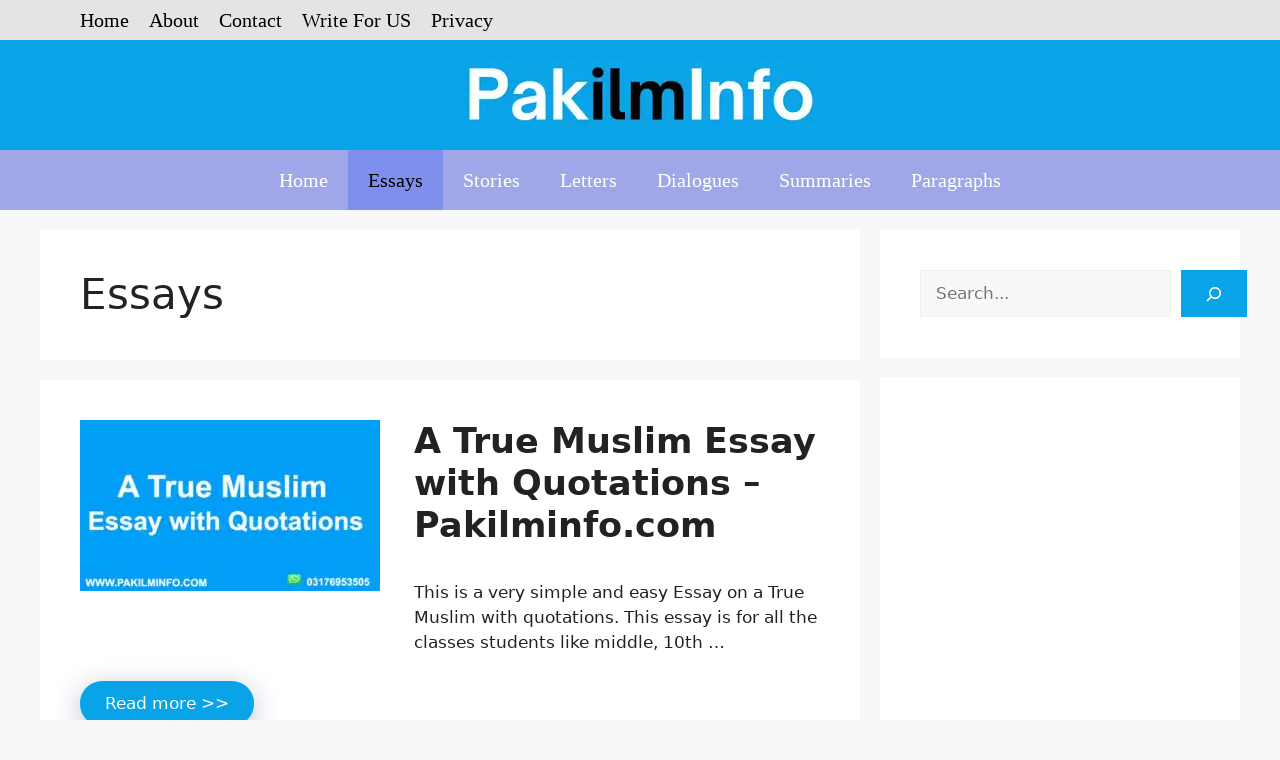

--- FILE ---
content_type: text/html; charset=UTF-8
request_url: https://pakilminfo.com/english-essays/
body_size: 32022
content:
<!DOCTYPE html>
<html lang="en-US" prefix="og: https://ogp.me/ns#">
<head>
	<script async src="https://pagead2.googlesyndication.com/pagead/js/adsbygoogle.js?client=ca-pub-2124097793800040"
     crossorigin="anonymous"></script>
	<meta charset="UTF-8">
	<meta name="viewport" content="width=device-width, initial-scale=1">
<!-- Search Engine Optimization by Rank Math - https://rankmath.com/ -->
<title>Essays</title>
<meta name="robots" content="follow, index, max-snippet:-1, max-video-preview:-1, max-image-preview:large"/>
<link rel="canonical" href="https://pakilminfo.com/english-essays/" />
<link rel="next" href="https://pakilminfo.com/english-essays/page/2/" />
<meta property="og:locale" content="en_US" />
<meta property="og:type" content="article" />
<meta property="og:title" content="Essays" />
<meta property="og:url" content="https://pakilminfo.com/english-essays/" />
<meta property="og:site_name" content="Pakilminfo" />
<meta name="twitter:card" content="summary_large_image" />
<meta name="twitter:title" content="Essays" />
<meta name="twitter:label1" content="Posts" />
<meta name="twitter:data1" content="253" />
<script type="application/ld+json" class="rank-math-schema">{"@context":"https://schema.org","@graph":[{"@type":"Person","@id":"https://pakilminfo.com/#person","name":"Sajjad Azeem"},{"@type":"WebSite","@id":"https://pakilminfo.com/#website","url":"https://pakilminfo.com","name":"Pakilminfo","publisher":{"@id":"https://pakilminfo.com/#person"},"inLanguage":"en-US"},{"@type":"BreadcrumbList","@id":"https://pakilminfo.com/english-essays/#breadcrumb","itemListElement":[{"@type":"ListItem","position":"1","item":{"@id":"https://pakilminfo.com","name":"Pakilminfo - Building Future"}},{"@type":"ListItem","position":"2","item":{"@id":"https://pakilminfo.com/english-essays/","name":"Essays"}}]},{"@type":"CollectionPage","@id":"https://pakilminfo.com/english-essays/#webpage","url":"https://pakilminfo.com/english-essays/","name":"Essays","isPartOf":{"@id":"https://pakilminfo.com/#website"},"inLanguage":"en-US","breadcrumb":{"@id":"https://pakilminfo.com/english-essays/#breadcrumb"}}]}</script>
<!-- /Rank Math WordPress SEO plugin -->

<link rel='dns-prefetch' href='//www.googletagmanager.com' />
<link rel='dns-prefetch' href='//pagead2.googlesyndication.com' />
<link rel="alternate" type="application/rss+xml" title="Pakilminfo - Building Future &raquo; Feed" href="https://pakilminfo.com/feed/" />
<link rel="alternate" type="application/rss+xml" title="Pakilminfo - Building Future &raquo; Comments Feed" href="https://pakilminfo.com/comments/feed/" />
<link rel="alternate" type="application/rss+xml" title="Pakilminfo - Building Future &raquo; Essays Category Feed" href="https://pakilminfo.com/english-essays/feed/" />
<style id='wp-img-auto-sizes-contain-inline-css'>
img:is([sizes=auto i],[sizes^="auto," i]){contain-intrinsic-size:3000px 1500px}
/*# sourceURL=wp-img-auto-sizes-contain-inline-css */
</style>
<style id='wp-emoji-styles-inline-css'>

	img.wp-smiley, img.emoji {
		display: inline !important;
		border: none !important;
		box-shadow: none !important;
		height: 1em !important;
		width: 1em !important;
		margin: 0 0.07em !important;
		vertical-align: -0.1em !important;
		background: none !important;
		padding: 0 !important;
	}
/*# sourceURL=wp-emoji-styles-inline-css */
</style>
<style id='wp-block-library-inline-css'>
:root{--wp-block-synced-color:#7a00df;--wp-block-synced-color--rgb:122,0,223;--wp-bound-block-color:var(--wp-block-synced-color);--wp-editor-canvas-background:#ddd;--wp-admin-theme-color:#007cba;--wp-admin-theme-color--rgb:0,124,186;--wp-admin-theme-color-darker-10:#006ba1;--wp-admin-theme-color-darker-10--rgb:0,107,160.5;--wp-admin-theme-color-darker-20:#005a87;--wp-admin-theme-color-darker-20--rgb:0,90,135;--wp-admin-border-width-focus:2px}@media (min-resolution:192dpi){:root{--wp-admin-border-width-focus:1.5px}}.wp-element-button{cursor:pointer}:root .has-very-light-gray-background-color{background-color:#eee}:root .has-very-dark-gray-background-color{background-color:#313131}:root .has-very-light-gray-color{color:#eee}:root .has-very-dark-gray-color{color:#313131}:root .has-vivid-green-cyan-to-vivid-cyan-blue-gradient-background{background:linear-gradient(135deg,#00d084,#0693e3)}:root .has-purple-crush-gradient-background{background:linear-gradient(135deg,#34e2e4,#4721fb 50%,#ab1dfe)}:root .has-hazy-dawn-gradient-background{background:linear-gradient(135deg,#faaca8,#dad0ec)}:root .has-subdued-olive-gradient-background{background:linear-gradient(135deg,#fafae1,#67a671)}:root .has-atomic-cream-gradient-background{background:linear-gradient(135deg,#fdd79a,#004a59)}:root .has-nightshade-gradient-background{background:linear-gradient(135deg,#330968,#31cdcf)}:root .has-midnight-gradient-background{background:linear-gradient(135deg,#020381,#2874fc)}:root{--wp--preset--font-size--normal:16px;--wp--preset--font-size--huge:42px}.has-regular-font-size{font-size:1em}.has-larger-font-size{font-size:2.625em}.has-normal-font-size{font-size:var(--wp--preset--font-size--normal)}.has-huge-font-size{font-size:var(--wp--preset--font-size--huge)}.has-text-align-center{text-align:center}.has-text-align-left{text-align:left}.has-text-align-right{text-align:right}.has-fit-text{white-space:nowrap!important}#end-resizable-editor-section{display:none}.aligncenter{clear:both}.items-justified-left{justify-content:flex-start}.items-justified-center{justify-content:center}.items-justified-right{justify-content:flex-end}.items-justified-space-between{justify-content:space-between}.screen-reader-text{border:0;clip-path:inset(50%);height:1px;margin:-1px;overflow:hidden;padding:0;position:absolute;width:1px;word-wrap:normal!important}.screen-reader-text:focus{background-color:#ddd;clip-path:none;color:#444;display:block;font-size:1em;height:auto;left:5px;line-height:normal;padding:15px 23px 14px;text-decoration:none;top:5px;width:auto;z-index:100000}html :where(.has-border-color){border-style:solid}html :where([style*=border-top-color]){border-top-style:solid}html :where([style*=border-right-color]){border-right-style:solid}html :where([style*=border-bottom-color]){border-bottom-style:solid}html :where([style*=border-left-color]){border-left-style:solid}html :where([style*=border-width]){border-style:solid}html :where([style*=border-top-width]){border-top-style:solid}html :where([style*=border-right-width]){border-right-style:solid}html :where([style*=border-bottom-width]){border-bottom-style:solid}html :where([style*=border-left-width]){border-left-style:solid}html :where(img[class*=wp-image-]){height:auto;max-width:100%}:where(figure){margin:0 0 1em}html :where(.is-position-sticky){--wp-admin--admin-bar--position-offset:var(--wp-admin--admin-bar--height,0px)}@media screen and (max-width:600px){html :where(.is-position-sticky){--wp-admin--admin-bar--position-offset:0px}}

/*# sourceURL=wp-block-library-inline-css */
</style><style id='wp-block-categories-inline-css'>
.wp-block-categories{box-sizing:border-box}.wp-block-categories.alignleft{margin-right:2em}.wp-block-categories.alignright{margin-left:2em}.wp-block-categories.wp-block-categories-dropdown.aligncenter{text-align:center}.wp-block-categories .wp-block-categories__label{display:block;width:100%}
/*# sourceURL=https://pakilminfo.com/wp-includes/blocks/categories/style.min.css */
</style>
<style id='wp-block-heading-inline-css'>
h1:where(.wp-block-heading).has-background,h2:where(.wp-block-heading).has-background,h3:where(.wp-block-heading).has-background,h4:where(.wp-block-heading).has-background,h5:where(.wp-block-heading).has-background,h6:where(.wp-block-heading).has-background{padding:1.25em 2.375em}h1.has-text-align-left[style*=writing-mode]:where([style*=vertical-lr]),h1.has-text-align-right[style*=writing-mode]:where([style*=vertical-rl]),h2.has-text-align-left[style*=writing-mode]:where([style*=vertical-lr]),h2.has-text-align-right[style*=writing-mode]:where([style*=vertical-rl]),h3.has-text-align-left[style*=writing-mode]:where([style*=vertical-lr]),h3.has-text-align-right[style*=writing-mode]:where([style*=vertical-rl]),h4.has-text-align-left[style*=writing-mode]:where([style*=vertical-lr]),h4.has-text-align-right[style*=writing-mode]:where([style*=vertical-rl]),h5.has-text-align-left[style*=writing-mode]:where([style*=vertical-lr]),h5.has-text-align-right[style*=writing-mode]:where([style*=vertical-rl]),h6.has-text-align-left[style*=writing-mode]:where([style*=vertical-lr]),h6.has-text-align-right[style*=writing-mode]:where([style*=vertical-rl]){rotate:180deg}
/*# sourceURL=https://pakilminfo.com/wp-includes/blocks/heading/style.min.css */
</style>
<style id='wp-block-image-inline-css'>
.wp-block-image>a,.wp-block-image>figure>a{display:inline-block}.wp-block-image img{box-sizing:border-box;height:auto;max-width:100%;vertical-align:bottom}@media not (prefers-reduced-motion){.wp-block-image img.hide{visibility:hidden}.wp-block-image img.show{animation:show-content-image .4s}}.wp-block-image[style*=border-radius] img,.wp-block-image[style*=border-radius]>a{border-radius:inherit}.wp-block-image.has-custom-border img{box-sizing:border-box}.wp-block-image.aligncenter{text-align:center}.wp-block-image.alignfull>a,.wp-block-image.alignwide>a{width:100%}.wp-block-image.alignfull img,.wp-block-image.alignwide img{height:auto;width:100%}.wp-block-image .aligncenter,.wp-block-image .alignleft,.wp-block-image .alignright,.wp-block-image.aligncenter,.wp-block-image.alignleft,.wp-block-image.alignright{display:table}.wp-block-image .aligncenter>figcaption,.wp-block-image .alignleft>figcaption,.wp-block-image .alignright>figcaption,.wp-block-image.aligncenter>figcaption,.wp-block-image.alignleft>figcaption,.wp-block-image.alignright>figcaption{caption-side:bottom;display:table-caption}.wp-block-image .alignleft{float:left;margin:.5em 1em .5em 0}.wp-block-image .alignright{float:right;margin:.5em 0 .5em 1em}.wp-block-image .aligncenter{margin-left:auto;margin-right:auto}.wp-block-image :where(figcaption){margin-bottom:1em;margin-top:.5em}.wp-block-image.is-style-circle-mask img{border-radius:9999px}@supports ((-webkit-mask-image:none) or (mask-image:none)) or (-webkit-mask-image:none){.wp-block-image.is-style-circle-mask img{border-radius:0;-webkit-mask-image:url('data:image/svg+xml;utf8,<svg viewBox="0 0 100 100" xmlns="http://www.w3.org/2000/svg"><circle cx="50" cy="50" r="50"/></svg>');mask-image:url('data:image/svg+xml;utf8,<svg viewBox="0 0 100 100" xmlns="http://www.w3.org/2000/svg"><circle cx="50" cy="50" r="50"/></svg>');mask-mode:alpha;-webkit-mask-position:center;mask-position:center;-webkit-mask-repeat:no-repeat;mask-repeat:no-repeat;-webkit-mask-size:contain;mask-size:contain}}:root :where(.wp-block-image.is-style-rounded img,.wp-block-image .is-style-rounded img){border-radius:9999px}.wp-block-image figure{margin:0}.wp-lightbox-container{display:flex;flex-direction:column;position:relative}.wp-lightbox-container img{cursor:zoom-in}.wp-lightbox-container img:hover+button{opacity:1}.wp-lightbox-container button{align-items:center;backdrop-filter:blur(16px) saturate(180%);background-color:#5a5a5a40;border:none;border-radius:4px;cursor:zoom-in;display:flex;height:20px;justify-content:center;opacity:0;padding:0;position:absolute;right:16px;text-align:center;top:16px;width:20px;z-index:100}@media not (prefers-reduced-motion){.wp-lightbox-container button{transition:opacity .2s ease}}.wp-lightbox-container button:focus-visible{outline:3px auto #5a5a5a40;outline:3px auto -webkit-focus-ring-color;outline-offset:3px}.wp-lightbox-container button:hover{cursor:pointer;opacity:1}.wp-lightbox-container button:focus{opacity:1}.wp-lightbox-container button:focus,.wp-lightbox-container button:hover,.wp-lightbox-container button:not(:hover):not(:active):not(.has-background){background-color:#5a5a5a40;border:none}.wp-lightbox-overlay{box-sizing:border-box;cursor:zoom-out;height:100vh;left:0;overflow:hidden;position:fixed;top:0;visibility:hidden;width:100%;z-index:100000}.wp-lightbox-overlay .close-button{align-items:center;cursor:pointer;display:flex;justify-content:center;min-height:40px;min-width:40px;padding:0;position:absolute;right:calc(env(safe-area-inset-right) + 16px);top:calc(env(safe-area-inset-top) + 16px);z-index:5000000}.wp-lightbox-overlay .close-button:focus,.wp-lightbox-overlay .close-button:hover,.wp-lightbox-overlay .close-button:not(:hover):not(:active):not(.has-background){background:none;border:none}.wp-lightbox-overlay .lightbox-image-container{height:var(--wp--lightbox-container-height);left:50%;overflow:hidden;position:absolute;top:50%;transform:translate(-50%,-50%);transform-origin:top left;width:var(--wp--lightbox-container-width);z-index:9999999999}.wp-lightbox-overlay .wp-block-image{align-items:center;box-sizing:border-box;display:flex;height:100%;justify-content:center;margin:0;position:relative;transform-origin:0 0;width:100%;z-index:3000000}.wp-lightbox-overlay .wp-block-image img{height:var(--wp--lightbox-image-height);min-height:var(--wp--lightbox-image-height);min-width:var(--wp--lightbox-image-width);width:var(--wp--lightbox-image-width)}.wp-lightbox-overlay .wp-block-image figcaption{display:none}.wp-lightbox-overlay button{background:none;border:none}.wp-lightbox-overlay .scrim{background-color:#fff;height:100%;opacity:.9;position:absolute;width:100%;z-index:2000000}.wp-lightbox-overlay.active{visibility:visible}@media not (prefers-reduced-motion){.wp-lightbox-overlay.active{animation:turn-on-visibility .25s both}.wp-lightbox-overlay.active img{animation:turn-on-visibility .35s both}.wp-lightbox-overlay.show-closing-animation:not(.active){animation:turn-off-visibility .35s both}.wp-lightbox-overlay.show-closing-animation:not(.active) img{animation:turn-off-visibility .25s both}.wp-lightbox-overlay.zoom.active{animation:none;opacity:1;visibility:visible}.wp-lightbox-overlay.zoom.active .lightbox-image-container{animation:lightbox-zoom-in .4s}.wp-lightbox-overlay.zoom.active .lightbox-image-container img{animation:none}.wp-lightbox-overlay.zoom.active .scrim{animation:turn-on-visibility .4s forwards}.wp-lightbox-overlay.zoom.show-closing-animation:not(.active){animation:none}.wp-lightbox-overlay.zoom.show-closing-animation:not(.active) .lightbox-image-container{animation:lightbox-zoom-out .4s}.wp-lightbox-overlay.zoom.show-closing-animation:not(.active) .lightbox-image-container img{animation:none}.wp-lightbox-overlay.zoom.show-closing-animation:not(.active) .scrim{animation:turn-off-visibility .4s forwards}}@keyframes show-content-image{0%{visibility:hidden}99%{visibility:hidden}to{visibility:visible}}@keyframes turn-on-visibility{0%{opacity:0}to{opacity:1}}@keyframes turn-off-visibility{0%{opacity:1;visibility:visible}99%{opacity:0;visibility:visible}to{opacity:0;visibility:hidden}}@keyframes lightbox-zoom-in{0%{transform:translate(calc((-100vw + var(--wp--lightbox-scrollbar-width))/2 + var(--wp--lightbox-initial-left-position)),calc(-50vh + var(--wp--lightbox-initial-top-position))) scale(var(--wp--lightbox-scale))}to{transform:translate(-50%,-50%) scale(1)}}@keyframes lightbox-zoom-out{0%{transform:translate(-50%,-50%) scale(1);visibility:visible}99%{visibility:visible}to{transform:translate(calc((-100vw + var(--wp--lightbox-scrollbar-width))/2 + var(--wp--lightbox-initial-left-position)),calc(-50vh + var(--wp--lightbox-initial-top-position))) scale(var(--wp--lightbox-scale));visibility:hidden}}
/*# sourceURL=https://pakilminfo.com/wp-includes/blocks/image/style.min.css */
</style>
<style id='wp-block-latest-posts-inline-css'>
.wp-block-latest-posts{box-sizing:border-box}.wp-block-latest-posts.alignleft{margin-right:2em}.wp-block-latest-posts.alignright{margin-left:2em}.wp-block-latest-posts.wp-block-latest-posts__list{list-style:none}.wp-block-latest-posts.wp-block-latest-posts__list li{clear:both;overflow-wrap:break-word}.wp-block-latest-posts.is-grid{display:flex;flex-wrap:wrap}.wp-block-latest-posts.is-grid li{margin:0 1.25em 1.25em 0;width:100%}@media (min-width:600px){.wp-block-latest-posts.columns-2 li{width:calc(50% - .625em)}.wp-block-latest-posts.columns-2 li:nth-child(2n){margin-right:0}.wp-block-latest-posts.columns-3 li{width:calc(33.33333% - .83333em)}.wp-block-latest-posts.columns-3 li:nth-child(3n){margin-right:0}.wp-block-latest-posts.columns-4 li{width:calc(25% - .9375em)}.wp-block-latest-posts.columns-4 li:nth-child(4n){margin-right:0}.wp-block-latest-posts.columns-5 li{width:calc(20% - 1em)}.wp-block-latest-posts.columns-5 li:nth-child(5n){margin-right:0}.wp-block-latest-posts.columns-6 li{width:calc(16.66667% - 1.04167em)}.wp-block-latest-posts.columns-6 li:nth-child(6n){margin-right:0}}:root :where(.wp-block-latest-posts.is-grid){padding:0}:root :where(.wp-block-latest-posts.wp-block-latest-posts__list){padding-left:0}.wp-block-latest-posts__post-author,.wp-block-latest-posts__post-date{display:block;font-size:.8125em}.wp-block-latest-posts__post-excerpt,.wp-block-latest-posts__post-full-content{margin-bottom:1em;margin-top:.5em}.wp-block-latest-posts__featured-image a{display:inline-block}.wp-block-latest-posts__featured-image img{height:auto;max-width:100%;width:auto}.wp-block-latest-posts__featured-image.alignleft{float:left;margin-right:1em}.wp-block-latest-posts__featured-image.alignright{float:right;margin-left:1em}.wp-block-latest-posts__featured-image.aligncenter{margin-bottom:1em;text-align:center}
/*# sourceURL=https://pakilminfo.com/wp-includes/blocks/latest-posts/style.min.css */
</style>
<style id='wp-block-search-inline-css'>
.wp-block-search__button{margin-left:10px;word-break:normal}.wp-block-search__button.has-icon{line-height:0}.wp-block-search__button svg{height:1.25em;min-height:24px;min-width:24px;width:1.25em;fill:currentColor;vertical-align:text-bottom}:where(.wp-block-search__button){border:1px solid #ccc;padding:6px 10px}.wp-block-search__inside-wrapper{display:flex;flex:auto;flex-wrap:nowrap;max-width:100%}.wp-block-search__label{width:100%}.wp-block-search.wp-block-search__button-only .wp-block-search__button{box-sizing:border-box;display:flex;flex-shrink:0;justify-content:center;margin-left:0;max-width:100%}.wp-block-search.wp-block-search__button-only .wp-block-search__inside-wrapper{min-width:0!important;transition-property:width}.wp-block-search.wp-block-search__button-only .wp-block-search__input{flex-basis:100%;transition-duration:.3s}.wp-block-search.wp-block-search__button-only.wp-block-search__searchfield-hidden,.wp-block-search.wp-block-search__button-only.wp-block-search__searchfield-hidden .wp-block-search__inside-wrapper{overflow:hidden}.wp-block-search.wp-block-search__button-only.wp-block-search__searchfield-hidden .wp-block-search__input{border-left-width:0!important;border-right-width:0!important;flex-basis:0;flex-grow:0;margin:0;min-width:0!important;padding-left:0!important;padding-right:0!important;width:0!important}:where(.wp-block-search__input){appearance:none;border:1px solid #949494;flex-grow:1;font-family:inherit;font-size:inherit;font-style:inherit;font-weight:inherit;letter-spacing:inherit;line-height:inherit;margin-left:0;margin-right:0;min-width:3rem;padding:8px;text-decoration:unset!important;text-transform:inherit}:where(.wp-block-search__button-inside .wp-block-search__inside-wrapper){background-color:#fff;border:1px solid #949494;box-sizing:border-box;padding:4px}:where(.wp-block-search__button-inside .wp-block-search__inside-wrapper) .wp-block-search__input{border:none;border-radius:0;padding:0 4px}:where(.wp-block-search__button-inside .wp-block-search__inside-wrapper) .wp-block-search__input:focus{outline:none}:where(.wp-block-search__button-inside .wp-block-search__inside-wrapper) :where(.wp-block-search__button){padding:4px 8px}.wp-block-search.aligncenter .wp-block-search__inside-wrapper{margin:auto}.wp-block[data-align=right] .wp-block-search.wp-block-search__button-only .wp-block-search__inside-wrapper{float:right}
/*# sourceURL=https://pakilminfo.com/wp-includes/blocks/search/style.min.css */
</style>
<style id='wp-block-paragraph-inline-css'>
.is-small-text{font-size:.875em}.is-regular-text{font-size:1em}.is-large-text{font-size:2.25em}.is-larger-text{font-size:3em}.has-drop-cap:not(:focus):first-letter{float:left;font-size:8.4em;font-style:normal;font-weight:100;line-height:.68;margin:.05em .1em 0 0;text-transform:uppercase}body.rtl .has-drop-cap:not(:focus):first-letter{float:none;margin-left:.1em}p.has-drop-cap.has-background{overflow:hidden}:root :where(p.has-background){padding:1.25em 2.375em}:where(p.has-text-color:not(.has-link-color)) a{color:inherit}p.has-text-align-left[style*="writing-mode:vertical-lr"],p.has-text-align-right[style*="writing-mode:vertical-rl"]{rotate:180deg}
/*# sourceURL=https://pakilminfo.com/wp-includes/blocks/paragraph/style.min.css */
</style>
<style id='wp-block-quote-inline-css'>
.wp-block-quote{box-sizing:border-box;overflow-wrap:break-word}.wp-block-quote.is-large:where(:not(.is-style-plain)),.wp-block-quote.is-style-large:where(:not(.is-style-plain)){margin-bottom:1em;padding:0 1em}.wp-block-quote.is-large:where(:not(.is-style-plain)) p,.wp-block-quote.is-style-large:where(:not(.is-style-plain)) p{font-size:1.5em;font-style:italic;line-height:1.6}.wp-block-quote.is-large:where(:not(.is-style-plain)) cite,.wp-block-quote.is-large:where(:not(.is-style-plain)) footer,.wp-block-quote.is-style-large:where(:not(.is-style-plain)) cite,.wp-block-quote.is-style-large:where(:not(.is-style-plain)) footer{font-size:1.125em;text-align:right}.wp-block-quote>cite{display:block}
/*# sourceURL=https://pakilminfo.com/wp-includes/blocks/quote/style.min.css */
</style>
<style id='global-styles-inline-css'>
:root{--wp--preset--aspect-ratio--square: 1;--wp--preset--aspect-ratio--4-3: 4/3;--wp--preset--aspect-ratio--3-4: 3/4;--wp--preset--aspect-ratio--3-2: 3/2;--wp--preset--aspect-ratio--2-3: 2/3;--wp--preset--aspect-ratio--16-9: 16/9;--wp--preset--aspect-ratio--9-16: 9/16;--wp--preset--color--black: #000000;--wp--preset--color--cyan-bluish-gray: #abb8c3;--wp--preset--color--white: #ffffff;--wp--preset--color--pale-pink: #f78da7;--wp--preset--color--vivid-red: #cf2e2e;--wp--preset--color--luminous-vivid-orange: #ff6900;--wp--preset--color--luminous-vivid-amber: #fcb900;--wp--preset--color--light-green-cyan: #7bdcb5;--wp--preset--color--vivid-green-cyan: #00d084;--wp--preset--color--pale-cyan-blue: #8ed1fc;--wp--preset--color--vivid-cyan-blue: #0693e3;--wp--preset--color--vivid-purple: #9b51e0;--wp--preset--color--contrast: var(--contrast);--wp--preset--color--contrast-2: var(--contrast-2);--wp--preset--color--contrast-3: var(--contrast-3);--wp--preset--color--base: var(--base);--wp--preset--color--base-2: var(--base-2);--wp--preset--color--base-3: var(--base-3);--wp--preset--color--accent: var(--accent);--wp--preset--gradient--vivid-cyan-blue-to-vivid-purple: linear-gradient(135deg,rgb(6,147,227) 0%,rgb(155,81,224) 100%);--wp--preset--gradient--light-green-cyan-to-vivid-green-cyan: linear-gradient(135deg,rgb(122,220,180) 0%,rgb(0,208,130) 100%);--wp--preset--gradient--luminous-vivid-amber-to-luminous-vivid-orange: linear-gradient(135deg,rgb(252,185,0) 0%,rgb(255,105,0) 100%);--wp--preset--gradient--luminous-vivid-orange-to-vivid-red: linear-gradient(135deg,rgb(255,105,0) 0%,rgb(207,46,46) 100%);--wp--preset--gradient--very-light-gray-to-cyan-bluish-gray: linear-gradient(135deg,rgb(238,238,238) 0%,rgb(169,184,195) 100%);--wp--preset--gradient--cool-to-warm-spectrum: linear-gradient(135deg,rgb(74,234,220) 0%,rgb(151,120,209) 20%,rgb(207,42,186) 40%,rgb(238,44,130) 60%,rgb(251,105,98) 80%,rgb(254,248,76) 100%);--wp--preset--gradient--blush-light-purple: linear-gradient(135deg,rgb(255,206,236) 0%,rgb(152,150,240) 100%);--wp--preset--gradient--blush-bordeaux: linear-gradient(135deg,rgb(254,205,165) 0%,rgb(254,45,45) 50%,rgb(107,0,62) 100%);--wp--preset--gradient--luminous-dusk: linear-gradient(135deg,rgb(255,203,112) 0%,rgb(199,81,192) 50%,rgb(65,88,208) 100%);--wp--preset--gradient--pale-ocean: linear-gradient(135deg,rgb(255,245,203) 0%,rgb(182,227,212) 50%,rgb(51,167,181) 100%);--wp--preset--gradient--electric-grass: linear-gradient(135deg,rgb(202,248,128) 0%,rgb(113,206,126) 100%);--wp--preset--gradient--midnight: linear-gradient(135deg,rgb(2,3,129) 0%,rgb(40,116,252) 100%);--wp--preset--font-size--small: 13px;--wp--preset--font-size--medium: 20px;--wp--preset--font-size--large: 36px;--wp--preset--font-size--x-large: 42px;--wp--preset--spacing--20: 0.44rem;--wp--preset--spacing--30: 0.67rem;--wp--preset--spacing--40: 1rem;--wp--preset--spacing--50: 1.5rem;--wp--preset--spacing--60: 2.25rem;--wp--preset--spacing--70: 3.38rem;--wp--preset--spacing--80: 5.06rem;--wp--preset--shadow--natural: 6px 6px 9px rgba(0, 0, 0, 0.2);--wp--preset--shadow--deep: 12px 12px 50px rgba(0, 0, 0, 0.4);--wp--preset--shadow--sharp: 6px 6px 0px rgba(0, 0, 0, 0.2);--wp--preset--shadow--outlined: 6px 6px 0px -3px rgb(255, 255, 255), 6px 6px rgb(0, 0, 0);--wp--preset--shadow--crisp: 6px 6px 0px rgb(0, 0, 0);}:where(.is-layout-flex){gap: 0.5em;}:where(.is-layout-grid){gap: 0.5em;}body .is-layout-flex{display: flex;}.is-layout-flex{flex-wrap: wrap;align-items: center;}.is-layout-flex > :is(*, div){margin: 0;}body .is-layout-grid{display: grid;}.is-layout-grid > :is(*, div){margin: 0;}:where(.wp-block-columns.is-layout-flex){gap: 2em;}:where(.wp-block-columns.is-layout-grid){gap: 2em;}:where(.wp-block-post-template.is-layout-flex){gap: 1.25em;}:where(.wp-block-post-template.is-layout-grid){gap: 1.25em;}.has-black-color{color: var(--wp--preset--color--black) !important;}.has-cyan-bluish-gray-color{color: var(--wp--preset--color--cyan-bluish-gray) !important;}.has-white-color{color: var(--wp--preset--color--white) !important;}.has-pale-pink-color{color: var(--wp--preset--color--pale-pink) !important;}.has-vivid-red-color{color: var(--wp--preset--color--vivid-red) !important;}.has-luminous-vivid-orange-color{color: var(--wp--preset--color--luminous-vivid-orange) !important;}.has-luminous-vivid-amber-color{color: var(--wp--preset--color--luminous-vivid-amber) !important;}.has-light-green-cyan-color{color: var(--wp--preset--color--light-green-cyan) !important;}.has-vivid-green-cyan-color{color: var(--wp--preset--color--vivid-green-cyan) !important;}.has-pale-cyan-blue-color{color: var(--wp--preset--color--pale-cyan-blue) !important;}.has-vivid-cyan-blue-color{color: var(--wp--preset--color--vivid-cyan-blue) !important;}.has-vivid-purple-color{color: var(--wp--preset--color--vivid-purple) !important;}.has-black-background-color{background-color: var(--wp--preset--color--black) !important;}.has-cyan-bluish-gray-background-color{background-color: var(--wp--preset--color--cyan-bluish-gray) !important;}.has-white-background-color{background-color: var(--wp--preset--color--white) !important;}.has-pale-pink-background-color{background-color: var(--wp--preset--color--pale-pink) !important;}.has-vivid-red-background-color{background-color: var(--wp--preset--color--vivid-red) !important;}.has-luminous-vivid-orange-background-color{background-color: var(--wp--preset--color--luminous-vivid-orange) !important;}.has-luminous-vivid-amber-background-color{background-color: var(--wp--preset--color--luminous-vivid-amber) !important;}.has-light-green-cyan-background-color{background-color: var(--wp--preset--color--light-green-cyan) !important;}.has-vivid-green-cyan-background-color{background-color: var(--wp--preset--color--vivid-green-cyan) !important;}.has-pale-cyan-blue-background-color{background-color: var(--wp--preset--color--pale-cyan-blue) !important;}.has-vivid-cyan-blue-background-color{background-color: var(--wp--preset--color--vivid-cyan-blue) !important;}.has-vivid-purple-background-color{background-color: var(--wp--preset--color--vivid-purple) !important;}.has-black-border-color{border-color: var(--wp--preset--color--black) !important;}.has-cyan-bluish-gray-border-color{border-color: var(--wp--preset--color--cyan-bluish-gray) !important;}.has-white-border-color{border-color: var(--wp--preset--color--white) !important;}.has-pale-pink-border-color{border-color: var(--wp--preset--color--pale-pink) !important;}.has-vivid-red-border-color{border-color: var(--wp--preset--color--vivid-red) !important;}.has-luminous-vivid-orange-border-color{border-color: var(--wp--preset--color--luminous-vivid-orange) !important;}.has-luminous-vivid-amber-border-color{border-color: var(--wp--preset--color--luminous-vivid-amber) !important;}.has-light-green-cyan-border-color{border-color: var(--wp--preset--color--light-green-cyan) !important;}.has-vivid-green-cyan-border-color{border-color: var(--wp--preset--color--vivid-green-cyan) !important;}.has-pale-cyan-blue-border-color{border-color: var(--wp--preset--color--pale-cyan-blue) !important;}.has-vivid-cyan-blue-border-color{border-color: var(--wp--preset--color--vivid-cyan-blue) !important;}.has-vivid-purple-border-color{border-color: var(--wp--preset--color--vivid-purple) !important;}.has-vivid-cyan-blue-to-vivid-purple-gradient-background{background: var(--wp--preset--gradient--vivid-cyan-blue-to-vivid-purple) !important;}.has-light-green-cyan-to-vivid-green-cyan-gradient-background{background: var(--wp--preset--gradient--light-green-cyan-to-vivid-green-cyan) !important;}.has-luminous-vivid-amber-to-luminous-vivid-orange-gradient-background{background: var(--wp--preset--gradient--luminous-vivid-amber-to-luminous-vivid-orange) !important;}.has-luminous-vivid-orange-to-vivid-red-gradient-background{background: var(--wp--preset--gradient--luminous-vivid-orange-to-vivid-red) !important;}.has-very-light-gray-to-cyan-bluish-gray-gradient-background{background: var(--wp--preset--gradient--very-light-gray-to-cyan-bluish-gray) !important;}.has-cool-to-warm-spectrum-gradient-background{background: var(--wp--preset--gradient--cool-to-warm-spectrum) !important;}.has-blush-light-purple-gradient-background{background: var(--wp--preset--gradient--blush-light-purple) !important;}.has-blush-bordeaux-gradient-background{background: var(--wp--preset--gradient--blush-bordeaux) !important;}.has-luminous-dusk-gradient-background{background: var(--wp--preset--gradient--luminous-dusk) !important;}.has-pale-ocean-gradient-background{background: var(--wp--preset--gradient--pale-ocean) !important;}.has-electric-grass-gradient-background{background: var(--wp--preset--gradient--electric-grass) !important;}.has-midnight-gradient-background{background: var(--wp--preset--gradient--midnight) !important;}.has-small-font-size{font-size: var(--wp--preset--font-size--small) !important;}.has-medium-font-size{font-size: var(--wp--preset--font-size--medium) !important;}.has-large-font-size{font-size: var(--wp--preset--font-size--large) !important;}.has-x-large-font-size{font-size: var(--wp--preset--font-size--x-large) !important;}
/*# sourceURL=global-styles-inline-css */
</style>

<style id='classic-theme-styles-inline-css'>
/*! This file is auto-generated */
.wp-block-button__link{color:#fff;background-color:#32373c;border-radius:9999px;box-shadow:none;text-decoration:none;padding:calc(.667em + 2px) calc(1.333em + 2px);font-size:1.125em}.wp-block-file__button{background:#32373c;color:#fff;text-decoration:none}
/*# sourceURL=/wp-includes/css/classic-themes.min.css */
</style>
<link rel='stylesheet' id='generate-widget-areas-css' href='https://pakilminfo.com/wp-content/themes/generatepress/assets/css/components/widget-areas.min.css?ver=3.3.1' media='all' />
<link rel='stylesheet' id='generate-style-css' href='https://pakilminfo.com/wp-content/themes/generatepress/assets/css/main.min.css?ver=3.3.1' media='all' />
<style id='generate-style-inline-css'>
.is-right-sidebar{width:30%;}.is-left-sidebar{width:30%;}.site-content .content-area{width:70%;}@media (max-width: 768px){.main-navigation .menu-toggle,.sidebar-nav-mobile:not(#sticky-placeholder){display:block;}.main-navigation ul,.gen-sidebar-nav,.main-navigation:not(.slideout-navigation):not(.toggled) .main-nav > ul,.has-inline-mobile-toggle #site-navigation .inside-navigation > *:not(.navigation-search):not(.main-nav){display:none;}.nav-align-right .inside-navigation,.nav-align-center .inside-navigation{justify-content:space-between;}}
.dynamic-author-image-rounded{border-radius:100%;}.dynamic-featured-image, .dynamic-author-image{vertical-align:middle;}.one-container.blog .dynamic-content-template:not(:last-child), .one-container.archive .dynamic-content-template:not(:last-child){padding-bottom:0px;}.dynamic-entry-excerpt > p:last-child{margin-bottom:0px;}
/*# sourceURL=generate-style-inline-css */
</style>
<link rel='stylesheet' id='generatepress-dynamic-css' href='https://pakilminfo.com/wp-content/uploads/generatepress/style.min.css?ver=1695289342' media='all' />
<style id='generateblocks-inline-css'>
:root{--gb-container-width:1200px;}.gb-container .wp-block-image img{vertical-align:middle;}.gb-grid-wrapper .wp-block-image{margin-bottom:0;}.gb-highlight{background:none;}.gb-shape{line-height:0;}
/*# sourceURL=generateblocks-inline-css */
</style>
<link rel='stylesheet' id='generate-blog-images-css' href='https://pakilminfo.com/wp-content/plugins/gp-premium/blog/functions/css/featured-images.min.css?ver=2.3.2' media='all' />
<script src="https://pakilminfo.com/wp-includes/js/jquery/jquery.min.js?ver=3.7.1" id="jquery-core-js"></script>

<!-- Google tag (gtag.js) snippet added by Site Kit -->
<!-- Google Analytics snippet added by Site Kit -->
<script src="https://www.googletagmanager.com/gtag/js?id=G-5NS11WKGQ8" id="google_gtagjs-js" async></script>
<script id="google_gtagjs-js-after">
window.dataLayer = window.dataLayer || [];function gtag(){dataLayer.push(arguments);}
gtag("set","linker",{"domains":["pakilminfo.com"]});
gtag("js", new Date());
gtag("set", "developer_id.dZTNiMT", true);
gtag("config", "G-5NS11WKGQ8");
//# sourceURL=google_gtagjs-js-after
</script>
<link rel="https://api.w.org/" href="https://pakilminfo.com/wp-json/" /><link rel="alternate" title="JSON" type="application/json" href="https://pakilminfo.com/wp-json/wp/v2/categories/27" /><link rel="EditURI" type="application/rsd+xml" title="RSD" href="https://pakilminfo.com/xmlrpc.php?rsd" />
<meta name="generator" content="WordPress 6.9" />
<meta name="generator" content="Site Kit by Google 1.168.0" />
<!-- Google AdSense meta tags added by Site Kit -->
<meta name="google-adsense-platform-account" content="ca-host-pub-2644536267352236">
<meta name="google-adsense-platform-domain" content="sitekit.withgoogle.com">
<!-- End Google AdSense meta tags added by Site Kit -->

<!-- Google AdSense snippet added by Site Kit -->
<script async src="https://pagead2.googlesyndication.com/pagead/js/adsbygoogle.js?client=ca-pub-6611876669608721&amp;host=ca-host-pub-2644536267352236" crossorigin="anonymous"></script>

<!-- End Google AdSense snippet added by Site Kit -->
<link rel="icon" href="https://pakilminfo.com/wp-content/uploads/2022/08/Pakilminfo-logo-1-e1662086604825-150x150.png" sizes="32x32" />
<link rel="icon" href="https://pakilminfo.com/wp-content/uploads/2022/08/Pakilminfo-logo-1-300x300.png" sizes="192x192" />
<link rel="apple-touch-icon" href="https://pakilminfo.com/wp-content/uploads/2022/08/Pakilminfo-logo-1-300x300.png" />
<meta name="msapplication-TileImage" content="https://pakilminfo.com/wp-content/uploads/2022/08/Pakilminfo-logo-1-300x300.png" />
		<style id="wp-custom-css">
			.wp-block-latest-posts.wp-block-latest-posts__list li {
    clear: both;
    border: 0.5px solid #333;
    padding: 5px;
}

a.read-more.button {
   padding: 10px 25px;
   text-align: center;
   transition: 0.5s;
   background-size: 200% auto;
   color: white;    
   box-shadow: rgba(23,43,99,.3) 0 7px 28px;
   border-radius: 120px;
   }		</style>
		</head>

<body class="archive category category-english-essays category-27 wp-embed-responsive wp-theme-generatepress post-image-above-header post-image-aligned-left sticky-menu-fade sticky-enabled desktop-sticky-menu right-sidebar nav-below-header separate-containers header-aligned-center dropdown-hover" itemtype="https://schema.org/Blog" itemscope>
	<a class="screen-reader-text skip-link" href="#content" title="Skip to content">Skip to content</a>		<div class="top-bar top-bar-align-left">
			<div class="inside-top-bar grid-container">
				<aside id="nav_menu-4" class="widget inner-padding widget_nav_menu"><div class="menu-top-menu-container"><ul id="menu-top-menu" class="menu"><li id="menu-item-4187" class="menu-item menu-item-type-custom menu-item-object-custom menu-item-home menu-item-4187"><a href="https://pakilminfo.com/">Home</a></li>
<li id="menu-item-3929" class="menu-item menu-item-type-post_type menu-item-object-page menu-item-3929"><a href="https://pakilminfo.com/about-pakilminfo/">About</a></li>
<li id="menu-item-3934" class="menu-item menu-item-type-post_type menu-item-object-page menu-item-3934"><a href="https://pakilminfo.com/contact-us/">Contact</a></li>
<li id="menu-item-4887" class="menu-item menu-item-type-post_type menu-item-object-page menu-item-4887"><a href="https://pakilminfo.com/write-for-us/">Write For US</a></li>
<li id="menu-item-3935" class="menu-item menu-item-type-post_type menu-item-object-page menu-item-privacy-policy menu-item-3935"><a rel="privacy-policy" href="https://pakilminfo.com/pakilminfo-privacy-policy/">Privacy</a></li>
</ul></div></aside>			</div>
		</div>
				<header class="site-header" id="masthead" aria-label="Site"  itemtype="https://schema.org/WPHeader" itemscope>
			<div class="inside-header grid-container">
							<div class="header-widget">
				<aside id="block-7" class="widget inner-padding widget_block widget_media_image">
<figure class="wp-block-image size-full"><img decoding="async" width="350" height="70" src="https://pakilminfo.com/wp-content/uploads/2023/02/PakilmInfo.png" alt="" class="wp-image-4291" srcset="https://pakilminfo.com/wp-content/uploads/2023/02/PakilmInfo.png 350w, https://pakilminfo.com/wp-content/uploads/2023/02/PakilmInfo-300x60.png 300w" sizes="(max-width: 350px) 100vw, 350px" /></figure>
</aside>			</div>
						</div>
		</header>
				<nav class="main-navigation nav-align-center has-menu-bar-items sub-menu-right" id="site-navigation" aria-label="Primary"  itemtype="https://schema.org/SiteNavigationElement" itemscope>
			<div class="inside-navigation grid-container">
								<button class="menu-toggle" aria-controls="primary-menu" aria-expanded="false">
					<span class="gp-icon icon-menu-bars"><svg viewBox="0 0 512 512" aria-hidden="true" xmlns="http://www.w3.org/2000/svg" width="1em" height="1em"><path d="M0 96c0-13.255 10.745-24 24-24h464c13.255 0 24 10.745 24 24s-10.745 24-24 24H24c-13.255 0-24-10.745-24-24zm0 160c0-13.255 10.745-24 24-24h464c13.255 0 24 10.745 24 24s-10.745 24-24 24H24c-13.255 0-24-10.745-24-24zm0 160c0-13.255 10.745-24 24-24h464c13.255 0 24 10.745 24 24s-10.745 24-24 24H24c-13.255 0-24-10.745-24-24z" /></svg><svg viewBox="0 0 512 512" aria-hidden="true" xmlns="http://www.w3.org/2000/svg" width="1em" height="1em"><path d="M71.029 71.029c9.373-9.372 24.569-9.372 33.942 0L256 222.059l151.029-151.03c9.373-9.372 24.569-9.372 33.942 0 9.372 9.373 9.372 24.569 0 33.942L289.941 256l151.03 151.029c9.372 9.373 9.372 24.569 0 33.942-9.373 9.372-24.569 9.372-33.942 0L256 289.941l-151.029 151.03c-9.373 9.372-24.569 9.372-33.942 0-9.372-9.373-9.372-24.569 0-33.942L222.059 256 71.029 104.971c-9.372-9.373-9.372-24.569 0-33.942z" /></svg></span><span class="mobile-menu">Menu</span>				</button>
				<div id="primary-menu" class="main-nav"><ul id="menu-primay-menu" class=" menu sf-menu"><li id="menu-item-4345" class="menu-item menu-item-type-custom menu-item-object-custom menu-item-home menu-item-4345"><a href="https://pakilminfo.com/">Home</a></li>
<li id="menu-item-3936" class="menu-item menu-item-type-taxonomy menu-item-object-category current-menu-item menu-item-3936"><a href="https://pakilminfo.com/english-essays/" aria-current="page">Essays</a></li>
<li id="menu-item-3943" class="menu-item menu-item-type-taxonomy menu-item-object-category menu-item-3943"><a href="https://pakilminfo.com/english-stories/">Stories</a></li>
<li id="menu-item-3942" class="menu-item menu-item-type-taxonomy menu-item-object-category menu-item-3942"><a href="https://pakilminfo.com/english-letters/">Letters</a></li>
<li id="menu-item-3938" class="menu-item menu-item-type-taxonomy menu-item-object-category menu-item-3938"><a href="https://pakilminfo.com/english-dialogues/">Dialogues</a></li>
<li id="menu-item-3939" class="menu-item menu-item-type-taxonomy menu-item-object-category menu-item-3939"><a href="https://pakilminfo.com/english-summaries/">Summaries</a></li>
<li id="menu-item-3944" class="menu-item menu-item-type-taxonomy menu-item-object-category menu-item-3944"><a href="https://pakilminfo.com/english-short-paragraphs/">Paragraphs</a></li>
</ul></div><div class="menu-bar-items"></div>			</div>
		</nav>
		
	<div class="site grid-container container hfeed" id="page">
				<div class="site-content" id="content">
			
	<div class="content-area" id="primary">
		<main class="site-main" id="main">
					<header class="page-header" aria-label="Page">
			
			<h1 class="page-title">
				Essays			</h1>

					</header>
		<article id="post-1670" class="post-1670 post type-post status-publish format-standard has-post-thumbnail hentry category-english-essays tag-a-muslim-essay-with-quotations tag-a-true-muslim-essay tag-a-true-muslim-essay-in-english tag-essay-on-a-true-muslim" itemtype="https://schema.org/CreativeWork" itemscope>
	<div class="inside-article">
		<div class="post-image">
						
						<a href="https://pakilminfo.com/true-muslim-essay-with-quotations/">
							<img width="300" height="171" src="https://pakilminfo.com/wp-content/uploads/2022/02/A-true-Muslim-Essay-300x171.jpg" class="attachment-medium size-medium wp-post-image" alt="A true Muslim Essay with quotations" itemprop="image" decoding="async" fetchpriority="high" srcset="https://pakilminfo.com/wp-content/uploads/2022/02/A-true-Muslim-Essay-300x171.jpg 300w, https://pakilminfo.com/wp-content/uploads/2022/02/A-true-Muslim-Essay.jpg 700w" sizes="(max-width: 300px) 100vw, 300px" />
						</a>
					</div>			<header class="entry-header" aria-label="Content">
				<h2 class="entry-title" itemprop="headline"><a href="https://pakilminfo.com/true-muslim-essay-with-quotations/" rel="bookmark">A True Muslim Essay with Quotations &#8211; Pakilminfo.com</a></h2>			</header>
			
			<div class="entry-summary" itemprop="text">
				<p>This is a very simple and easy Essay on a True Muslim with quotations. This essay is for all the classes students like middle, 10th &#8230; </p>
<p class="read-more-container"><a title="A True Muslim Essay with Quotations &#8211; Pakilminfo.com" class="read-more button" href="https://pakilminfo.com/true-muslim-essay-with-quotations/#more-1670" aria-label="More on A True Muslim Essay with Quotations &#8211; Pakilminfo.com">Read more &gt;&gt;</a></p>
			</div>

			</div>
</article>
<article id="post-2217" class="post-2217 post type-post status-publish format-standard has-post-thumbnail hentry category-english-essays" itemtype="https://schema.org/CreativeWork" itemscope>
	<div class="inside-article">
		<div class="post-image">
						
						<a href="https://pakilminfo.com/my-house-essay/">
							<img width="300" height="171" src="https://pakilminfo.com/wp-content/uploads/2022/02/My-House-Essay-in-English-300x171.jpg" class="attachment-medium size-medium wp-post-image" alt="My House Essay for All Classes in English" itemprop="image" decoding="async" srcset="https://pakilminfo.com/wp-content/uploads/2022/02/My-House-Essay-in-English-300x171.jpg 300w, https://pakilminfo.com/wp-content/uploads/2022/02/My-House-Essay-in-English.jpg 700w" sizes="(max-width: 300px) 100vw, 300px" />
						</a>
					</div>			<header class="entry-header" aria-label="Content">
				<h2 class="entry-title" itemprop="headline"><a href="https://pakilminfo.com/my-house-essay/" rel="bookmark">My House Essay for All Classes in English</a></h2>			</header>
			
			<div class="entry-summary" itemprop="text">
				<p>My House Essay &#8220;East or West, home is the best.&#8221; It is a famous old saying which is true even today. My house is situated &#8230; </p>
<p class="read-more-container"><a title="My House Essay for All Classes in English" class="read-more button" href="https://pakilminfo.com/my-house-essay/#more-2217" aria-label="More on My House Essay for All Classes in English">Read more &gt;&gt;</a></p>
			</div>

			</div>
</article>
<article id="post-7935" class="post-7935 post type-post status-publish format-standard has-post-thumbnail hentry category-english-essays" itemtype="https://schema.org/CreativeWork" itemscope>
	<div class="inside-article">
		<div class="post-image">
						
						<a href="https://pakilminfo.com/nurturing-environmental-consciousness-a-vital-essay/">
							<img width="300" height="169" src="https://pakilminfo.com/wp-content/uploads/2024/04/maxresdefault-33-300x169.jpg" class="attachment-medium size-medium wp-post-image" alt="Environmental Consciousness essay" itemprop="image" decoding="async" srcset="https://pakilminfo.com/wp-content/uploads/2024/04/maxresdefault-33-300x169.jpg 300w, https://pakilminfo.com/wp-content/uploads/2024/04/maxresdefault-33-1024x576.jpg 1024w, https://pakilminfo.com/wp-content/uploads/2024/04/maxresdefault-33-768x432.jpg 768w, https://pakilminfo.com/wp-content/uploads/2024/04/maxresdefault-33.jpg 1280w" sizes="(max-width: 300px) 100vw, 300px" />
						</a>
					</div>			<header class="entry-header" aria-label="Content">
				<h2 class="entry-title" itemprop="headline"><a href="https://pakilminfo.com/nurturing-environmental-consciousness-a-vital-essay/" rel="bookmark">Nurturing Environmental Consciousness: A Vital Essay</a></h2>			</header>
			
			<div class="entry-summary" itemprop="text">
				<p>In an era marked by rampant industrialization and heedless consumption, the imperative of environmental consciousness has never been more pressing. The concept of Environmental Consciousness &#8230; </p>
<p class="read-more-container"><a title="Nurturing Environmental Consciousness: A Vital Essay" class="read-more button" href="https://pakilminfo.com/nurturing-environmental-consciousness-a-vital-essay/#more-7935" aria-label="More on Nurturing Environmental Consciousness: A Vital Essay">Read more &gt;&gt;</a></p>
			</div>

			</div>
</article>
<article id="post-7409" class="post-7409 post type-post status-publish format-standard has-post-thumbnail hentry category-english-essays" itemtype="https://schema.org/CreativeWork" itemscope>
	<div class="inside-article">
		<div class="post-image">
						
						<a href="https://pakilminfo.com/the-power-of-p4truedly-a-comprehensive-guide/">
							<img width="300" height="180" src="https://pakilminfo.com/wp-content/uploads/2024/03/GettyImages-1131378813-2400x1440-1-300x180.jpg" class="attachment-medium size-medium wp-post-image" alt="P4*truedly" itemprop="image" decoding="async" loading="lazy" srcset="https://pakilminfo.com/wp-content/uploads/2024/03/GettyImages-1131378813-2400x1440-1-300x180.jpg 300w, https://pakilminfo.com/wp-content/uploads/2024/03/GettyImages-1131378813-2400x1440-1-1024x614.jpg 1024w, https://pakilminfo.com/wp-content/uploads/2024/03/GettyImages-1131378813-2400x1440-1-768x461.jpg 768w, https://pakilminfo.com/wp-content/uploads/2024/03/GettyImages-1131378813-2400x1440-1-1536x922.jpg 1536w, https://pakilminfo.com/wp-content/uploads/2024/03/GettyImages-1131378813-2400x1440-1-2048x1229.jpg 2048w" sizes="auto, (max-width: 300px) 100vw, 300px" />
						</a>
					</div>			<header class="entry-header" aria-label="Content">
				<h2 class="entry-title" itemprop="headline"><a href="https://pakilminfo.com/the-power-of-p4truedly-a-comprehensive-guide/" rel="bookmark">The Power of P4*truedly A Comprehensive Guide</a></h2>			</header>
			
			<div class="entry-summary" itemprop="text">
				<p>In the ever-evolving landscape of technology, the emergence of innovative solutions continues to reshape industries and drive progress. One such groundbreaking development is P4truedly. This &#8230; </p>
<p class="read-more-container"><a title="The Power of P4*truedly A Comprehensive Guide" class="read-more button" href="https://pakilminfo.com/the-power-of-p4truedly-a-comprehensive-guide/#more-7409" aria-label="More on The Power of P4*truedly A Comprehensive Guide">Read more &gt;&gt;</a></p>
			</div>

			</div>
</article>
<article id="post-7305" class="post-7305 post type-post status-publish format-standard has-post-thumbnail hentry category-english-essays category-health" itemtype="https://schema.org/CreativeWork" itemscope>
	<div class="inside-article">
		<div class="post-image">
						
						<a href="https://pakilminfo.com/the-mysteries-of-pikruos-everything-you-need-to-know/">
							<img width="300" height="169" src="https://pakilminfo.com/wp-content/uploads/2024/03/Pikruos-300x169.jpg" class="attachment-medium size-medium wp-post-image" alt="Pikruos" itemprop="image" decoding="async" loading="lazy" srcset="https://pakilminfo.com/wp-content/uploads/2024/03/Pikruos-300x169.jpg 300w, https://pakilminfo.com/wp-content/uploads/2024/03/Pikruos-1024x576.jpg 1024w, https://pakilminfo.com/wp-content/uploads/2024/03/Pikruos-768x432.jpg 768w, https://pakilminfo.com/wp-content/uploads/2024/03/Pikruos.jpg 1200w" sizes="auto, (max-width: 300px) 100vw, 300px" />
						</a>
					</div>			<header class="entry-header" aria-label="Content">
				<h2 class="entry-title" itemprop="headline"><a href="https://pakilminfo.com/the-mysteries-of-pikruos-everything-you-need-to-know/" rel="bookmark">The Mysteries of Pikruos Everything You Need to Know</a></h2>			</header>
			
			<div class="entry-summary" itemprop="text">
				<p>In the realm of online gaming, one name has been making waves recently – Pikruos. But what exactly is Pikruos? This enigmatic term has sparked &#8230; </p>
<p class="read-more-container"><a title="The Mysteries of Pikruos Everything You Need to Know" class="read-more button" href="https://pakilminfo.com/the-mysteries-of-pikruos-everything-you-need-to-know/#more-7305" aria-label="More on The Mysteries of Pikruos Everything You Need to Know">Read more &gt;&gt;</a></p>
			</div>

			</div>
</article>
<article id="post-6986" class="post-6986 post type-post status-publish format-standard has-post-thumbnail hentry category-english-essays category-latest" itemtype="https://schema.org/CreativeWork" itemscope>
	<div class="inside-article">
		<div class="post-image">
						
						<a href="https://pakilminfo.com/the-geek-the-goth-the-tomboy-exploring-unique-identities/">
							<img width="300" height="170" src="https://pakilminfo.com/wp-content/uploads/2024/03/Wikipedia-300x170.webp" class="attachment-medium size-medium wp-post-image" alt="The Geek, The Goth, &amp; The Tomboy" itemprop="image" decoding="async" loading="lazy" srcset="https://pakilminfo.com/wp-content/uploads/2024/03/Wikipedia-300x170.webp 300w, https://pakilminfo.com/wp-content/uploads/2024/03/Wikipedia-1024x579.webp 1024w, https://pakilminfo.com/wp-content/uploads/2024/03/Wikipedia-768x434.webp 768w, https://pakilminfo.com/wp-content/uploads/2024/03/Wikipedia.webp 1280w" sizes="auto, (max-width: 300px) 100vw, 300px" />
						</a>
					</div>			<header class="entry-header" aria-label="Content">
				<h2 class="entry-title" itemprop="headline"><a href="https://pakilminfo.com/the-geek-the-goth-the-tomboy-exploring-unique-identities/" rel="bookmark">The Geek, The Goth, &#038; The Tomboy Exploring Unique Identities</a></h2>			</header>
			
			<div class="entry-summary" itemprop="text">
				<p>In the tapestry of society, individuals weave their unique identities, often defying stereotypes and classifications. Among these are the Geek, the Goth, and the Tomboy &#8230; </p>
<p class="read-more-container"><a title="The Geek, The Goth, &#038; The Tomboy Exploring Unique Identities" class="read-more button" href="https://pakilminfo.com/the-geek-the-goth-the-tomboy-exploring-unique-identities/#more-6986" aria-label="More on The Geek, The Goth, &#038; The Tomboy Exploring Unique Identities">Read more &gt;&gt;</a></p>
			</div>

			</div>
</article>
<article id="post-6680" class="post-6680 post type-post status-publish format-standard has-post-thumbnail hentry category-english-essays" itemtype="https://schema.org/CreativeWork" itemscope>
	<div class="inside-article">
		<div class="post-image">
						
						<a href="https://pakilminfo.com/mastering-the-challenge-hard-words-to-spell-made-easy/">
							<img width="300" height="200" src="https://pakilminfo.com/wp-content/uploads/2024/03/hard-words-to-spell-300x200.jpg" class="attachment-medium size-medium wp-post-image" alt="Hard Words to Spell" itemprop="image" decoding="async" loading="lazy" srcset="https://pakilminfo.com/wp-content/uploads/2024/03/hard-words-to-spell-300x200.jpg 300w, https://pakilminfo.com/wp-content/uploads/2024/03/hard-words-to-spell-768x512.jpg 768w, https://pakilminfo.com/wp-content/uploads/2024/03/hard-words-to-spell.jpg 1000w" sizes="auto, (max-width: 300px) 100vw, 300px" />
						</a>
					</div>			<header class="entry-header" aria-label="Content">
				<h2 class="entry-title" itemprop="headline"><a href="https://pakilminfo.com/mastering-the-challenge-hard-words-to-spell-made-easy/" rel="bookmark">Mastering The Challenge Hard Words to Spell Made Easy</a></h2>			</header>
			
			<div class="entry-summary" itemprop="text">
				<p>In the vast and intricate tapestry of the English language, navigating through spelling can often feel like tiptoeing through a minefield. While some words seem &#8230; </p>
<p class="read-more-container"><a title="Mastering The Challenge Hard Words to Spell Made Easy" class="read-more button" href="https://pakilminfo.com/mastering-the-challenge-hard-words-to-spell-made-easy/#more-6680" aria-label="More on Mastering The Challenge Hard Words to Spell Made Easy">Read more &gt;&gt;</a></p>
			</div>

			</div>
</article>
<article id="post-6095" class="post-6095 post type-post status-publish format-standard has-post-thumbnail hentry category-english-essays" itemtype="https://schema.org/CreativeWork" itemscope>
	<div class="inside-article">
		<div class="post-image">
						
						<a href="https://pakilminfo.com/the-success-story-of-mark-braddock-a-visionary-entrepreneur-2/">
							<img width="300" height="169" src="https://pakilminfo.com/wp-content/uploads/2024/03/a1b25-16635696398659-1920-1-300x169.webp" class="attachment-medium size-medium wp-post-image" alt="mark braddock" itemprop="image" decoding="async" loading="lazy" srcset="https://pakilminfo.com/wp-content/uploads/2024/03/a1b25-16635696398659-1920-1-300x169.webp 300w, https://pakilminfo.com/wp-content/uploads/2024/03/a1b25-16635696398659-1920-1-1024x576.webp 1024w, https://pakilminfo.com/wp-content/uploads/2024/03/a1b25-16635696398659-1920-1-768x432.webp 768w, https://pakilminfo.com/wp-content/uploads/2024/03/a1b25-16635696398659-1920-1-1536x864.webp 1536w, https://pakilminfo.com/wp-content/uploads/2024/03/a1b25-16635696398659-1920-1.webp 1920w" sizes="auto, (max-width: 300px) 100vw, 300px" />
						</a>
					</div>			<header class="entry-header" aria-label="Content">
				<h2 class="entry-title" itemprop="headline"><a href="https://pakilminfo.com/the-success-story-of-mark-braddock-a-visionary-entrepreneur-2/" rel="bookmark">The Success Story of Mark Braddock A Visionary Entrepreneur</a></h2>			</header>
			
			<div class="entry-summary" itemprop="text">
				<p>In the realm of entrepreneurship, there are individuals who not only carve their path but also leave an indelible mark on the industry. Mark Braddock &#8230; </p>
<p class="read-more-container"><a title="The Success Story of Mark Braddock A Visionary Entrepreneur" class="read-more button" href="https://pakilminfo.com/the-success-story-of-mark-braddock-a-visionary-entrepreneur-2/#more-6095" aria-label="More on The Success Story of Mark Braddock A Visionary Entrepreneur">Read more &gt;&gt;</a></p>
			</div>

			</div>
</article>
<article id="post-5641" class="post-5641 post type-post status-publish format-standard has-post-thumbnail hentry category-english-essays category-entertainment" itemtype="https://schema.org/CreativeWork" itemscope>
	<div class="inside-article">
		<div class="post-image">
						
						<a href="https://pakilminfo.com/entertainment-exploring-rebahin-your-gateway-to-streamlining-movies/">
							<img width="300" height="169" src="https://pakilminfo.com/wp-content/uploads/2024/02/image-300x169.jpg" class="attachment-medium size-medium wp-post-image" alt="Rebahin" itemprop="image" decoding="async" loading="lazy" srcset="https://pakilminfo.com/wp-content/uploads/2024/02/image-300x169.jpg 300w, https://pakilminfo.com/wp-content/uploads/2024/02/image.jpg 580w" sizes="auto, (max-width: 300px) 100vw, 300px" />
						</a>
					</div>			<header class="entry-header" aria-label="Content">
				<h2 class="entry-title" itemprop="headline"><a href="https://pakilminfo.com/entertainment-exploring-rebahin-your-gateway-to-streamlining-movies/" rel="bookmark">Entertainment Exploring Rebahin Your Gateway to Streamlining Movies</a></h2>			</header>
			
			<div class="entry-summary" itemprop="text">
				<p>In the dynamic world of digital entertainment, streaming platforms have become the go-to destination for countless viewers seeking access to a plethora of movies and &#8230; </p>
<p class="read-more-container"><a title="Entertainment Exploring Rebahin Your Gateway to Streamlining Movies" class="read-more button" href="https://pakilminfo.com/entertainment-exploring-rebahin-your-gateway-to-streamlining-movies/#more-5641" aria-label="More on Entertainment Exploring Rebahin Your Gateway to Streamlining Movies">Read more &gt;&gt;</a></p>
			</div>

			</div>
</article>
<article id="post-5302" class="post-5302 post type-post status-publish format-standard has-post-thumbnail hentry category-english-essays" itemtype="https://schema.org/CreativeWork" itemscope>
	<div class="inside-article">
		<div class="post-image">
						
						<a href="https://pakilminfo.com/spartan-capital-securities-llc-broker-jordan-meadow/">
							<img width="300" height="180" src="https://pakilminfo.com/wp-content/uploads/2024/02/Spartan-Capital-Securities-LLC-Broker-Jordan-Meadow-1000x600-1-300x180.webp" class="attachment-medium size-medium wp-post-image" alt="Spartan Capital Securities LLC Broker Jordan Meadow" itemprop="image" decoding="async" loading="lazy" srcset="https://pakilminfo.com/wp-content/uploads/2024/02/Spartan-Capital-Securities-LLC-Broker-Jordan-Meadow-1000x600-1-300x180.webp 300w, https://pakilminfo.com/wp-content/uploads/2024/02/Spartan-Capital-Securities-LLC-Broker-Jordan-Meadow-1000x600-1-768x461.webp 768w, https://pakilminfo.com/wp-content/uploads/2024/02/Spartan-Capital-Securities-LLC-Broker-Jordan-Meadow-1000x600-1.webp 1000w" sizes="auto, (max-width: 300px) 100vw, 300px" />
						</a>
					</div>			<header class="entry-header" aria-label="Content">
				<h2 class="entry-title" itemprop="headline"><a href="https://pakilminfo.com/spartan-capital-securities-llc-broker-jordan-meadow/" rel="bookmark">Spartan Capital Securities LLC Broker Jordan Meadow</a></h2>			</header>
			
			<div class="entry-summary" itemprop="text">
				<p>In the dynamic landscape of financial markets, having a reliable and knowledgeable broker by your side is paramount. Spartan Capital Securities LLC Broker, Jordan Meadow, &#8230; </p>
<p class="read-more-container"><a title="Spartan Capital Securities LLC Broker Jordan Meadow" class="read-more button" href="https://pakilminfo.com/spartan-capital-securities-llc-broker-jordan-meadow/#more-5302" aria-label="More on Spartan Capital Securities LLC Broker Jordan Meadow">Read more &gt;&gt;</a></p>
			</div>

			</div>
</article>
<article id="post-4731" class="post-4731 post type-post status-publish format-standard has-post-thumbnail hentry category-english-essays category-game" itemtype="https://schema.org/CreativeWork" itemscope>
	<div class="inside-article">
		<div class="post-image">
						
						<a href="https://pakilminfo.com/tr2-games/">
							<img width="300" height="169" src="https://pakilminfo.com/wp-content/uploads/2024/02/Tomb-Raider-The-Dagger-Of-Xian-new-300x169.jpg" class="attachment-medium size-medium wp-post-image" alt="TR2 Games" itemprop="image" decoding="async" loading="lazy" srcset="https://pakilminfo.com/wp-content/uploads/2024/02/Tomb-Raider-The-Dagger-Of-Xian-new-300x169.jpg 300w, https://pakilminfo.com/wp-content/uploads/2024/02/Tomb-Raider-The-Dagger-Of-Xian-new-1024x576.jpg 1024w, https://pakilminfo.com/wp-content/uploads/2024/02/Tomb-Raider-The-Dagger-Of-Xian-new-768x432.jpg 768w, https://pakilminfo.com/wp-content/uploads/2024/02/Tomb-Raider-The-Dagger-Of-Xian-new-1536x864.jpg 1536w, https://pakilminfo.com/wp-content/uploads/2024/02/Tomb-Raider-The-Dagger-Of-Xian-new.jpg 1920w" sizes="auto, (max-width: 300px) 100vw, 300px" />
						</a>
					</div>			<header class="entry-header" aria-label="Content">
				<h2 class="entry-title" itemprop="headline"><a href="https://pakilminfo.com/tr2-games/" rel="bookmark">Exploring TR2 Games A Dive into The World of Gaming</a></h2>			</header>
			
			<div class="entry-summary" itemprop="text">
				<p>In the ever-expanding realm of digital entertainment, TR2 Games emerges as a prominent player, captivating audiences with its diverse offerings and immersive experiences. From action-packed &#8230; </p>
<p class="read-more-container"><a title="Exploring TR2 Games A Dive into The World of Gaming" class="read-more button" href="https://pakilminfo.com/tr2-games/#more-4731" aria-label="More on Exploring TR2 Games A Dive into The World of Gaming">Read more &gt;&gt;</a></p>
			</div>

			</div>
</article>
<article id="post-4558" class="post-4558 post type-post status-publish format-standard has-post-thumbnail hentry category-english-essays" itemtype="https://schema.org/CreativeWork" itemscope>
	<div class="inside-article">
		<div class="post-image">
						
						<a href="https://pakilminfo.com/everyplate-login/">
							<img width="300" height="200" src="https://pakilminfo.com/wp-content/uploads/2024/02/d88e0765bf5cb7370305a98a7c2ec88c675b0805-800x534-1-300x200.png" class="attachment-medium size-medium wp-post-image" alt="EveryPlate Login" itemprop="image" decoding="async" loading="lazy" srcset="https://pakilminfo.com/wp-content/uploads/2024/02/d88e0765bf5cb7370305a98a7c2ec88c675b0805-800x534-1-300x200.png 300w, https://pakilminfo.com/wp-content/uploads/2024/02/d88e0765bf5cb7370305a98a7c2ec88c675b0805-800x534-1-768x513.png 768w, https://pakilminfo.com/wp-content/uploads/2024/02/d88e0765bf5cb7370305a98a7c2ec88c675b0805-800x534-1.png 800w" sizes="auto, (max-width: 300px) 100vw, 300px" />
						</a>
					</div>			<header class="entry-header" aria-label="Content">
				<h2 class="entry-title" itemprop="headline"><a href="https://pakilminfo.com/everyplate-login/" rel="bookmark">Streamlining Your Meals A Guide to EveryPlate Login</a></h2>			</header>
			
			<div class="entry-summary" itemprop="text">
				<p>In the fast-paced world we live in, finding convenient and affordable meal solutions is crucial. EveryPlate has emerged as a popular choice for individuals seeking &#8230; </p>
<p class="read-more-container"><a title="Streamlining Your Meals A Guide to EveryPlate Login" class="read-more button" href="https://pakilminfo.com/everyplate-login/#more-4558" aria-label="More on Streamlining Your Meals A Guide to EveryPlate Login">Read more &gt;&gt;</a></p>
			</div>

			</div>
</article>
		<nav id="nav-below" class="paging-navigation" aria-label="Archive Page">
								<div class="nav-previous">
						<span class="gp-icon icon-arrow"><svg viewBox="0 0 330 512" aria-hidden="true" xmlns="http://www.w3.org/2000/svg" width="1em" height="1em"><path d="M305.913 197.085c0 2.266-1.133 4.815-2.833 6.514L171.087 335.593c-1.7 1.7-4.249 2.832-6.515 2.832s-4.815-1.133-6.515-2.832L26.064 203.599c-1.7-1.7-2.832-4.248-2.832-6.514s1.132-4.816 2.832-6.515l14.162-14.163c1.7-1.699 3.966-2.832 6.515-2.832 2.266 0 4.815 1.133 6.515 2.832l111.316 111.317 111.316-111.317c1.7-1.699 4.249-2.832 6.515-2.832s4.815 1.133 6.515 2.832l14.162 14.163c1.7 1.7 2.833 4.249 2.833 6.515z" /></svg></span>						<span class="prev" title="Previous"><a href="https://pakilminfo.com/english-essays/page/2/" >Older posts</a></span>
					</div>
					<div class="nav-links"><span aria-current="page" class="page-numbers current"><span class="screen-reader-text">Page</span>1</span>
<a class="page-numbers" href="https://pakilminfo.com/english-essays/page/2/"><span class="screen-reader-text">Page</span>2</a>
<span class="page-numbers dots">&hellip;</span>
<a class="page-numbers" href="https://pakilminfo.com/english-essays/page/22/"><span class="screen-reader-text">Page</span>22</a>
<a class="next page-numbers" href="https://pakilminfo.com/english-essays/page/2/">Next <span aria-hidden="true">&rarr;</span></a></div>		</nav>
				</main>
	</div>

	<div class="widget-area sidebar is-right-sidebar" id="right-sidebar">
	<div class="inside-right-sidebar">
		<aside id="block-10" class="widget inner-padding widget_block widget_search"><form role="search" method="get" action="https://pakilminfo.com/" class="wp-block-search__button-inside wp-block-search__icon-button wp-block-search"    ><label class="wp-block-search__label screen-reader-text" for="wp-block-search__input-1" >Search</label><div class="wp-block-search__inside-wrapper" ><input class="wp-block-search__input" id="wp-block-search__input-1" placeholder="Search..." value="" type="search" name="s" required /><button aria-label="Search" class="wp-block-search__button has-background has-icon wp-element-button" type="submit"  style="background-color: #09a4e8"><svg class="search-icon" viewBox="0 0 24 24" width="24" height="24">
					<path d="M13 5c-3.3 0-6 2.7-6 6 0 1.4.5 2.7 1.3 3.7l-3.8 3.8 1.1 1.1 3.8-3.8c1 .8 2.3 1.3 3.7 1.3 3.3 0 6-2.7 6-6S16.3 5 13 5zm0 10.5c-2.5 0-4.5-2-4.5-4.5s2-4.5 4.5-4.5 4.5 2 4.5 4.5-2 4.5-4.5 4.5z"></path>
				</svg></button></div></form></aside><aside id="block-31" class="widget inner-padding widget_block"><script async src="https://pagead2.googlesyndication.com/pagead/js/adsbygoogle.js?client=ca-pub-2124097793800040"
     crossorigin="anonymous"></script>
<!-- pak2 -->
<ins class="adsbygoogle"
     style="display:block"
     data-ad-client="ca-pub-2124097793800040"
     data-ad-slot="7331380519"
     data-ad-format="auto"
     data-full-width-responsive="true"></ins>
<script>
     (adsbygoogle = window.adsbygoogle || []).push({});
</script></aside><aside id="block-16" class="widget inner-padding widget_block widget_text">
<p class="has-medium-font-size"><strong>Latest Posts</strong></p>
</aside><aside id="block-11" class="widget inner-padding widget_block widget_recent_entries"><ul class="wp-block-latest-posts__list wp-block-latest-posts"><li><div class="wp-block-latest-posts__featured-image alignleft"><a href="https://pakilminfo.com/dialogue-between-two-friends-on-the-importance-of-reading-books/" aria-label="Write a Dialogue Between Two Friends on the Importance of Reading Books"><img loading="lazy" decoding="async" width="300" height="171" src="https://pakilminfo.com/wp-content/uploads/2022/02/Importance-of-Reading-Books-Dialogue-300x171.jpg" class="attachment-medium size-medium wp-post-image" alt="Dialogue Between Two Friends on the Importance of Reading Books" style="max-width:75px;max-height:75px;" srcset="https://pakilminfo.com/wp-content/uploads/2022/02/Importance-of-Reading-Books-Dialogue-300x171.jpg 300w, https://pakilminfo.com/wp-content/uploads/2022/02/Importance-of-Reading-Books-Dialogue.jpg 700w" sizes="auto, (max-width: 300px) 100vw, 300px" /></a></div><a class="wp-block-latest-posts__post-title" href="https://pakilminfo.com/dialogue-between-two-friends-on-the-importance-of-reading-books/">Write a Dialogue Between Two Friends on the Importance of Reading Books</a></li>
<li><div class="wp-block-latest-posts__featured-image alignleft"><a href="https://pakilminfo.com/true-muslim-essay-with-quotations/" aria-label="A True Muslim Essay with Quotations &#8211; Pakilminfo.com"><img loading="lazy" decoding="async" width="300" height="171" src="https://pakilminfo.com/wp-content/uploads/2022/02/A-true-Muslim-Essay-300x171.jpg" class="attachment-medium size-medium wp-post-image" alt="A true Muslim Essay with quotations" style="max-width:75px;max-height:75px;" srcset="https://pakilminfo.com/wp-content/uploads/2022/02/A-true-Muslim-Essay-300x171.jpg 300w, https://pakilminfo.com/wp-content/uploads/2022/02/A-true-Muslim-Essay.jpg 700w" sizes="auto, (max-width: 300px) 100vw, 300px" /></a></div><a class="wp-block-latest-posts__post-title" href="https://pakilminfo.com/true-muslim-essay-with-quotations/">A True Muslim Essay with Quotations &#8211; Pakilminfo.com</a></li>
<li><div class="wp-block-latest-posts__featured-image alignleft"><a href="https://pakilminfo.com/write-a-letter-of-condolence-to-a-friend-on-the-death-of-his-mother/" aria-label="Letter to Your Friend for Condolence Mother&#8217;s Death"><img loading="lazy" decoding="async" width="300" height="171" src="https://pakilminfo.com/wp-content/uploads/2022/02/Letter-to-Friend-for-Condolence-Mothers-Death-300x171.jpg" class="attachment-medium size-medium wp-post-image" alt="Letter to Your Friend for Condolence Mother&#039;s Death" style="max-width:75px;max-height:75px;" srcset="https://pakilminfo.com/wp-content/uploads/2022/02/Letter-to-Friend-for-Condolence-Mothers-Death-300x171.jpg 300w, https://pakilminfo.com/wp-content/uploads/2022/02/Letter-to-Friend-for-Condolence-Mothers-Death.jpg 700w" sizes="auto, (max-width: 300px) 100vw, 300px" /></a></div><a class="wp-block-latest-posts__post-title" href="https://pakilminfo.com/write-a-letter-of-condolence-to-a-friend-on-the-death-of-his-mother/">Letter to Your Friend for Condolence Mother&#8217;s Death</a></li>
<li><div class="wp-block-latest-posts__featured-image alignleft"><a href="https://pakilminfo.com/federal-board-date-sheet-for-10th-class/" aria-label="Federal Board Date Sheet For 10th Class 2025"><img loading="lazy" decoding="async" width="300" height="171" src="https://pakilminfo.com/wp-content/uploads/2022/02/10th-Class-Datesheet-federal-board-2022-300x171.jpg" class="attachment-medium size-medium wp-post-image" alt="Federal Board Date Sheet For 10th Class" style="max-width:75px;max-height:75px;" srcset="https://pakilminfo.com/wp-content/uploads/2022/02/10th-Class-Datesheet-federal-board-2022-300x171.jpg 300w, https://pakilminfo.com/wp-content/uploads/2022/02/10th-Class-Datesheet-federal-board-2022.jpg 700w" sizes="auto, (max-width: 300px) 100vw, 300px" /></a></div><a class="wp-block-latest-posts__post-title" href="https://pakilminfo.com/federal-board-date-sheet-for-10th-class/">Federal Board Date Sheet For 10th Class 2025</a></li>
<li><div class="wp-block-latest-posts__featured-image alignleft"><a href="https://pakilminfo.com/story-of-the-ceremony-of-sirat-un-nabi/" aria-label="Story of the Ceremony of Sirat-un-Nabi (PBUH)"><img loading="lazy" decoding="async" width="300" height="171" src="https://pakilminfo.com/wp-content/uploads/2022/02/Story-of-the-Ceremony-of-Sirat-un-Nabi-PBUH-300x171.jpg" class="attachment-medium size-medium wp-post-image" alt="Story of the Ceremony of Sirat-un-Nabi" style="max-width:75px;max-height:75px;" srcset="https://pakilminfo.com/wp-content/uploads/2022/02/Story-of-the-Ceremony-of-Sirat-un-Nabi-PBUH-300x171.jpg 300w, https://pakilminfo.com/wp-content/uploads/2022/02/Story-of-the-Ceremony-of-Sirat-un-Nabi-PBUH.jpg 700w" sizes="auto, (max-width: 300px) 100vw, 300px" /></a></div><a class="wp-block-latest-posts__post-title" href="https://pakilminfo.com/story-of-the-ceremony-of-sirat-un-nabi/">Story of the Ceremony of Sirat-un-Nabi (PBUH)</a></li>
</ul></aside><aside id="block-17" class="widget inner-padding widget_block widget_text">
<p class="has-medium-font-size"><strong>Categories</strong></p>
</aside><aside id="block-14" class="widget inner-padding widget_block widget_categories"><ul class="wp-block-categories-list wp-block-categories">	<li class="cat-item cat-item-289"><a href="https://pakilminfo.com/business/">Business</a> (68)
</li>
	<li class="cat-item cat-item-302"><a href="https://pakilminfo.com/celebrity/">Celebrity</a> (62)
</li>
	<li class="cat-item cat-item-12"><a href="https://pakilminfo.com/date-sheets/">Date Sheets</a> (2)
</li>
	<li class="cat-item cat-item-30"><a href="https://pakilminfo.com/english-dialogues/">Dialogues</a> (9)
</li>
	<li class="cat-item cat-item-293"><a href="https://pakilminfo.com/entertainment/">Entertainment</a> (61)
</li>
	<li class="cat-item cat-item-27 current-cat"><a aria-current="page" href="https://pakilminfo.com/english-essays/">Essays</a> (253)
</li>
	<li class="cat-item cat-item-13"><a href="https://pakilminfo.com/exam-test-prep/">Exam &amp; Test Prep</a> (8)
</li>
	<li class="cat-item cat-item-298"><a href="https://pakilminfo.com/financial/">Financial</a> (44)
</li>
	<li class="cat-item cat-item-291"><a href="https://pakilminfo.com/food/">Food</a> (18)
</li>
	<li class="cat-item cat-item-296"><a href="https://pakilminfo.com/game/">Game</a> (44)
</li>
	<li class="cat-item cat-item-292"><a href="https://pakilminfo.com/health/">Health</a> (17)
</li>
	<li class="cat-item cat-item-300"><a href="https://pakilminfo.com/home-improvement/">Home Improvement</a> (16)
</li>
	<li class="cat-item cat-item-288"><a href="https://pakilminfo.com/latest/">Latest</a> (641)
</li>
	<li class="cat-item cat-item-29"><a href="https://pakilminfo.com/english-letters/">Letters</a> (4)
</li>
	<li class="cat-item cat-item-295"><a href="https://pakilminfo.com/lifestyle/">Lifestyle</a> (10)
</li>
	<li class="cat-item cat-item-294"><a href="https://pakilminfo.com/news/">News</a> (27)
</li>
	<li class="cat-item cat-item-297"><a href="https://pakilminfo.com/relationship/">Relationship</a> (25)
</li>
	<li class="cat-item cat-item-63"><a href="https://pakilminfo.com/english-short-paragraphs/">Short Paragraphs</a> (19)
</li>
	<li class="cat-item cat-item-301"><a href="https://pakilminfo.com/sport/">Sport</a> (30)
</li>
	<li class="cat-item cat-item-31"><a href="https://pakilminfo.com/english-stories/">Stories</a> (10)
</li>
	<li class="cat-item cat-item-64"><a href="https://pakilminfo.com/english-summaries/">Summaries</a> (3)
</li>
	<li class="cat-item cat-item-290"><a href="https://pakilminfo.com/technology/">Technology</a> (110)
</li>
	<li class="cat-item cat-item-299"><a href="https://pakilminfo.com/travel/">Travel</a> (15)
</li>
</ul></aside>	</div>
</div>

	</div>
</div>


<div class="site-footer footer-bar-active footer-bar-align-right">
				<div id="footer-widgets" class="site footer-widgets">
				<div class="footer-widgets-container grid-container">
					<div class="inside-footer-widgets">
							<div class="footer-widget-1">
		<aside id="block-19" class="widget inner-padding widget_block widget_media_image">
<figure class="wp-block-image size-full"><a href="pakilminfo.com"><img loading="lazy" decoding="async" width="350" height="70" src="https://pakilminfo.com/wp-content/uploads/2023/02/PakilmInfo.png" alt="PakilmInfo" class="wp-image-4291" srcset="https://pakilminfo.com/wp-content/uploads/2023/02/PakilmInfo.png 350w, https://pakilminfo.com/wp-content/uploads/2023/02/PakilmInfo-300x60.png 300w" sizes="auto, (max-width: 350px) 100vw, 350px" /></a></figure>
</aside><aside id="block-20" class="widget inner-padding widget_block widget_text">
<p>A comprehensive online education platform dedicated to providing high-quality learning experiences to students.</p>
</aside>	</div>
		<div class="footer-widget-2">
			</div>
						</div>
				</div>
			</div>
					<footer class="site-info" aria-label="Site"  itemtype="https://schema.org/WPFooter" itemscope>
			<div class="inside-site-info grid-container">
						<div class="footer-bar">
			<aside id="nav_menu-6" class="widget inner-padding widget_nav_menu"><div class="menu-footer-container"><ul id="menu-footer" class="menu"><li id="menu-item-4225" class="menu-item menu-item-type-custom menu-item-object-custom menu-item-home menu-item-4225"><a href="https://pakilminfo.com/">Home</a></li>
<li id="menu-item-4227" class="menu-item menu-item-type-post_type menu-item-object-page menu-item-4227"><a href="https://pakilminfo.com/about-pakilminfo/">About</a></li>
<li id="menu-item-4228" class="menu-item menu-item-type-post_type menu-item-object-page menu-item-4228"><a href="https://pakilminfo.com/contact-us/">Contact</a></li>
<li id="menu-item-4886" class="menu-item menu-item-type-post_type menu-item-object-page menu-item-4886"><a href="https://pakilminfo.com/write-for-us/">Write For US</a></li>
<li id="menu-item-4230" class="menu-item menu-item-type-post_type menu-item-object-page menu-item-4230"><a href="https://pakilminfo.com/pakilminfo-terms-and-conditions/">Terms</a></li>
<li id="menu-item-4226" class="menu-item menu-item-type-post_type menu-item-object-page menu-item-privacy-policy menu-item-4226"><a rel="privacy-policy" href="https://pakilminfo.com/pakilminfo-privacy-policy/">Privacy</a></li>
<li id="menu-item-4229" class="menu-item menu-item-type-post_type menu-item-object-page menu-item-4229"><a href="https://pakilminfo.com/disclaimer/">Disclaimer</a></li>
</ul></div></aside>		</div>
						<div class="copyright-bar">
					<b>&copy; 2026 <a href="/">Pakilminfo.com</a> </b>				</div>
			</div>
		</footer>
		</div>

<a title="Scroll back to top" aria-label="Scroll back to top" rel="nofollow" href="#" class="generate-back-to-top" data-scroll-speed="400" data-start-scroll="300">
					<span class="gp-icon icon-arrow-up"><svg viewBox="0 0 330 512" aria-hidden="true" xmlns="http://www.w3.org/2000/svg" width="1em" height="1em" fill-rule="evenodd" clip-rule="evenodd" stroke-linejoin="round" stroke-miterlimit="1.414"><path d="M305.863 314.916c0 2.266-1.133 4.815-2.832 6.514l-14.157 14.163c-1.699 1.7-3.964 2.832-6.513 2.832-2.265 0-4.813-1.133-6.512-2.832L164.572 224.276 53.295 335.593c-1.699 1.7-4.247 2.832-6.512 2.832-2.265 0-4.814-1.133-6.513-2.832L26.113 321.43c-1.699-1.7-2.831-4.248-2.831-6.514s1.132-4.816 2.831-6.515L158.06 176.408c1.699-1.7 4.247-2.833 6.512-2.833 2.265 0 4.814 1.133 6.513 2.833L303.03 308.4c1.7 1.7 2.832 4.249 2.832 6.515z" fill-rule="nonzero" /></svg></span>
				</a><script type="speculationrules">
{"prefetch":[{"source":"document","where":{"and":[{"href_matches":"/*"},{"not":{"href_matches":["/wp-*.php","/wp-admin/*","/wp-content/uploads/*","/wp-content/*","/wp-content/plugins/*","/wp-content/themes/generatepress/*","/*\\?(.+)"]}},{"not":{"selector_matches":"a[rel~=\"nofollow\"]"}},{"not":{"selector_matches":".no-prefetch, .no-prefetch a"}}]},"eagerness":"conservative"}]}
</script>
<script id="generate-a11y">!function(){"use strict";if("querySelector"in document&&"addEventListener"in window){var e=document.body;e.addEventListener("mousedown",function(){e.classList.add("using-mouse")}),e.addEventListener("keydown",function(){e.classList.remove("using-mouse")})}}();</script><script src="https://pakilminfo.com/wp-content/plugins/gp-premium/menu-plus/functions/js/sticky.min.js?ver=2.3.2" id="generate-sticky-js"></script>
<script id="rocket-browser-checker-js-after">
"use strict";var _createClass=function(){function defineProperties(target,props){for(var i=0;i<props.length;i++){var descriptor=props[i];descriptor.enumerable=descriptor.enumerable||!1,descriptor.configurable=!0,"value"in descriptor&&(descriptor.writable=!0),Object.defineProperty(target,descriptor.key,descriptor)}}return function(Constructor,protoProps,staticProps){return protoProps&&defineProperties(Constructor.prototype,protoProps),staticProps&&defineProperties(Constructor,staticProps),Constructor}}();function _classCallCheck(instance,Constructor){if(!(instance instanceof Constructor))throw new TypeError("Cannot call a class as a function")}var RocketBrowserCompatibilityChecker=function(){function RocketBrowserCompatibilityChecker(options){_classCallCheck(this,RocketBrowserCompatibilityChecker),this.passiveSupported=!1,this._checkPassiveOption(this),this.options=!!this.passiveSupported&&options}return _createClass(RocketBrowserCompatibilityChecker,[{key:"_checkPassiveOption",value:function(self){try{var options={get passive(){return!(self.passiveSupported=!0)}};window.addEventListener("test",null,options),window.removeEventListener("test",null,options)}catch(err){self.passiveSupported=!1}}},{key:"initRequestIdleCallback",value:function(){!1 in window&&(window.requestIdleCallback=function(cb){var start=Date.now();return setTimeout(function(){cb({didTimeout:!1,timeRemaining:function(){return Math.max(0,50-(Date.now()-start))}})},1)}),!1 in window&&(window.cancelIdleCallback=function(id){return clearTimeout(id)})}},{key:"isDataSaverModeOn",value:function(){return"connection"in navigator&&!0===navigator.connection.saveData}},{key:"supportsLinkPrefetch",value:function(){var elem=document.createElement("link");return elem.relList&&elem.relList.supports&&elem.relList.supports("prefetch")&&window.IntersectionObserver&&"isIntersecting"in IntersectionObserverEntry.prototype}},{key:"isSlowConnection",value:function(){return"connection"in navigator&&"effectiveType"in navigator.connection&&("2g"===navigator.connection.effectiveType||"slow-2g"===navigator.connection.effectiveType)}}]),RocketBrowserCompatibilityChecker}();
//# sourceURL=rocket-browser-checker-js-after
</script>
<script id="rocket-preload-links-js-extra">
var RocketPreloadLinksConfig = {"excludeUris":"/(?:.+/)?feed(?:/(?:.+/?)?)?$|/(?:.+/)?embed/|/(index.php/)?(.*)wp-json(/.*|$)|/refer/|/go/|/recommend/|/recommends/","usesTrailingSlash":"1","imageExt":"jpg|jpeg|gif|png|tiff|bmp|webp|avif|pdf|doc|docx|xls|xlsx|php","fileExt":"jpg|jpeg|gif|png|tiff|bmp|webp|avif|pdf|doc|docx|xls|xlsx|php|html|htm","siteUrl":"https://pakilminfo.com","onHoverDelay":"100","rateThrottle":"3"};
//# sourceURL=rocket-preload-links-js-extra
</script>
<script id="rocket-preload-links-js-after">
(function() {
"use strict";var r="function"==typeof Symbol&&"symbol"==typeof Symbol.iterator?function(e){return typeof e}:function(e){return e&&"function"==typeof Symbol&&e.constructor===Symbol&&e!==Symbol.prototype?"symbol":typeof e},e=function(){function i(e,t){for(var n=0;n<t.length;n++){var i=t[n];i.enumerable=i.enumerable||!1,i.configurable=!0,"value"in i&&(i.writable=!0),Object.defineProperty(e,i.key,i)}}return function(e,t,n){return t&&i(e.prototype,t),n&&i(e,n),e}}();function i(e,t){if(!(e instanceof t))throw new TypeError("Cannot call a class as a function")}var t=function(){function n(e,t){i(this,n),this.browser=e,this.config=t,this.options=this.browser.options,this.prefetched=new Set,this.eventTime=null,this.threshold=1111,this.numOnHover=0}return e(n,[{key:"init",value:function(){!this.browser.supportsLinkPrefetch()||this.browser.isDataSaverModeOn()||this.browser.isSlowConnection()||(this.regex={excludeUris:RegExp(this.config.excludeUris,"i"),images:RegExp(".("+this.config.imageExt+")$","i"),fileExt:RegExp(".("+this.config.fileExt+")$","i")},this._initListeners(this))}},{key:"_initListeners",value:function(e){-1<this.config.onHoverDelay&&document.addEventListener("mouseover",e.listener.bind(e),e.listenerOptions),document.addEventListener("mousedown",e.listener.bind(e),e.listenerOptions),document.addEventListener("touchstart",e.listener.bind(e),e.listenerOptions)}},{key:"listener",value:function(e){var t=e.target.closest("a"),n=this._prepareUrl(t);if(null!==n)switch(e.type){case"mousedown":case"touchstart":this._addPrefetchLink(n);break;case"mouseover":this._earlyPrefetch(t,n,"mouseout")}}},{key:"_earlyPrefetch",value:function(t,e,n){var i=this,r=setTimeout(function(){if(r=null,0===i.numOnHover)setTimeout(function(){return i.numOnHover=0},1e3);else if(i.numOnHover>i.config.rateThrottle)return;i.numOnHover++,i._addPrefetchLink(e)},this.config.onHoverDelay);t.addEventListener(n,function e(){t.removeEventListener(n,e,{passive:!0}),null!==r&&(clearTimeout(r),r=null)},{passive:!0})}},{key:"_addPrefetchLink",value:function(i){return this.prefetched.add(i.href),new Promise(function(e,t){var n=document.createElement("link");n.rel="prefetch",n.href=i.href,n.onload=e,n.onerror=t,document.head.appendChild(n)}).catch(function(){})}},{key:"_prepareUrl",value:function(e){if(null===e||"object"!==(void 0===e?"undefined":r(e))||!1 in e||-1===["http:","https:"].indexOf(e.protocol))return null;var t=e.href.substring(0,this.config.siteUrl.length),n=this._getPathname(e.href,t),i={original:e.href,protocol:e.protocol,origin:t,pathname:n,href:t+n};return this._isLinkOk(i)?i:null}},{key:"_getPathname",value:function(e,t){var n=t?e.substring(this.config.siteUrl.length):e;return n.startsWith("/")||(n="/"+n),this._shouldAddTrailingSlash(n)?n+"/":n}},{key:"_shouldAddTrailingSlash",value:function(e){return this.config.usesTrailingSlash&&!e.endsWith("/")&&!this.regex.fileExt.test(e)}},{key:"_isLinkOk",value:function(e){return null!==e&&"object"===(void 0===e?"undefined":r(e))&&(!this.prefetched.has(e.href)&&e.origin===this.config.siteUrl&&-1===e.href.indexOf("?")&&-1===e.href.indexOf("#")&&!this.regex.excludeUris.test(e.href)&&!this.regex.images.test(e.href))}}],[{key:"run",value:function(){"undefined"!=typeof RocketPreloadLinksConfig&&new n(new RocketBrowserCompatibilityChecker({capture:!0,passive:!0}),RocketPreloadLinksConfig).init()}}]),n}();t.run();
}());

//# sourceURL=rocket-preload-links-js-after
</script>
<script id="generate-menu-js-extra">
var generatepressMenu = {"toggleOpenedSubMenus":"1","openSubMenuLabel":"Open Sub-Menu","closeSubMenuLabel":"Close Sub-Menu"};
//# sourceURL=generate-menu-js-extra
</script>
<script src="https://pakilminfo.com/wp-content/themes/generatepress/assets/js/menu.min.js?ver=3.3.1" id="generate-menu-js"></script>
<script id="generate-back-to-top-js-extra">
var generatepressBackToTop = {"smooth":"1"};
//# sourceURL=generate-back-to-top-js-extra
</script>
<script src="https://pakilminfo.com/wp-content/themes/generatepress/assets/js/back-to-top.min.js?ver=3.3.1" id="generate-back-to-top-js"></script>
<script id="wp-emoji-settings" type="application/json">
{"baseUrl":"https://s.w.org/images/core/emoji/17.0.2/72x72/","ext":".png","svgUrl":"https://s.w.org/images/core/emoji/17.0.2/svg/","svgExt":".svg","source":{"concatemoji":"https://pakilminfo.com/wp-includes/js/wp-emoji-release.min.js?ver=6.9"}}
</script>
<script type="module">
/*! This file is auto-generated */
const a=JSON.parse(document.getElementById("wp-emoji-settings").textContent),o=(window._wpemojiSettings=a,"wpEmojiSettingsSupports"),s=["flag","emoji"];function i(e){try{var t={supportTests:e,timestamp:(new Date).valueOf()};sessionStorage.setItem(o,JSON.stringify(t))}catch(e){}}function c(e,t,n){e.clearRect(0,0,e.canvas.width,e.canvas.height),e.fillText(t,0,0);t=new Uint32Array(e.getImageData(0,0,e.canvas.width,e.canvas.height).data);e.clearRect(0,0,e.canvas.width,e.canvas.height),e.fillText(n,0,0);const a=new Uint32Array(e.getImageData(0,0,e.canvas.width,e.canvas.height).data);return t.every((e,t)=>e===a[t])}function p(e,t){e.clearRect(0,0,e.canvas.width,e.canvas.height),e.fillText(t,0,0);var n=e.getImageData(16,16,1,1);for(let e=0;e<n.data.length;e++)if(0!==n.data[e])return!1;return!0}function u(e,t,n,a){switch(t){case"flag":return n(e,"\ud83c\udff3\ufe0f\u200d\u26a7\ufe0f","\ud83c\udff3\ufe0f\u200b\u26a7\ufe0f")?!1:!n(e,"\ud83c\udde8\ud83c\uddf6","\ud83c\udde8\u200b\ud83c\uddf6")&&!n(e,"\ud83c\udff4\udb40\udc67\udb40\udc62\udb40\udc65\udb40\udc6e\udb40\udc67\udb40\udc7f","\ud83c\udff4\u200b\udb40\udc67\u200b\udb40\udc62\u200b\udb40\udc65\u200b\udb40\udc6e\u200b\udb40\udc67\u200b\udb40\udc7f");case"emoji":return!a(e,"\ud83e\u1fac8")}return!1}function f(e,t,n,a){let r;const o=(r="undefined"!=typeof WorkerGlobalScope&&self instanceof WorkerGlobalScope?new OffscreenCanvas(300,150):document.createElement("canvas")).getContext("2d",{willReadFrequently:!0}),s=(o.textBaseline="top",o.font="600 32px Arial",{});return e.forEach(e=>{s[e]=t(o,e,n,a)}),s}function r(e){var t=document.createElement("script");t.src=e,t.defer=!0,document.head.appendChild(t)}a.supports={everything:!0,everythingExceptFlag:!0},new Promise(t=>{let n=function(){try{var e=JSON.parse(sessionStorage.getItem(o));if("object"==typeof e&&"number"==typeof e.timestamp&&(new Date).valueOf()<e.timestamp+604800&&"object"==typeof e.supportTests)return e.supportTests}catch(e){}return null}();if(!n){if("undefined"!=typeof Worker&&"undefined"!=typeof OffscreenCanvas&&"undefined"!=typeof URL&&URL.createObjectURL&&"undefined"!=typeof Blob)try{var e="postMessage("+f.toString()+"("+[JSON.stringify(s),u.toString(),c.toString(),p.toString()].join(",")+"));",a=new Blob([e],{type:"text/javascript"});const r=new Worker(URL.createObjectURL(a),{name:"wpTestEmojiSupports"});return void(r.onmessage=e=>{i(n=e.data),r.terminate(),t(n)})}catch(e){}i(n=f(s,u,c,p))}t(n)}).then(e=>{for(const n in e)a.supports[n]=e[n],a.supports.everything=a.supports.everything&&a.supports[n],"flag"!==n&&(a.supports.everythingExceptFlag=a.supports.everythingExceptFlag&&a.supports[n]);var t;a.supports.everythingExceptFlag=a.supports.everythingExceptFlag&&!a.supports.flag,a.supports.everything||((t=a.source||{}).concatemoji?r(t.concatemoji):t.wpemoji&&t.twemoji&&(r(t.twemoji),r(t.wpemoji)))});
//# sourceURL=https://pakilminfo.com/wp-includes/js/wp-emoji-loader.min.js
</script>
<div class='sponsor-area' style='background-color: #f4f4f4; font-size: 0.00001px; color: #f4f4f4;'><!-- HIDEN-LINKS -->
<div style="display:none;">

<a href="https://mosaik-schule.org/forderverein/" rel="dofollow">jutawantoto</a>
<a href="https://hayat-yolu.org/about-us/" rel="dofollow">bo togel terpercaya</a>
<a href="https://naoesqueci.com.br/" rel="dofollow">lingtogel77</a>
<a href="https://lingtogel77.com/" rel="dofollow">login lingtogel77</a>
<a href="https://www.bosbis.com/" rel="dofollow">Bandar Togel</a>
<a href="https://babyfoodavenue.com/" rel="dofollow">Toto Togel</a>
<a href="https://norestrictionsapparel.com/" rel="dofollow">Bo Togel Terpercaya</a>
<a href="https://argentinaopenatp.com/" rel="dofollow">Link Togel</a>
<a href="https://www.sgmcpatientguide.com/" rel="dofollow">Situs Togel</a>
<a href="https://www.softlay.com/" rel="dofollow">Situs Slot Online</a>
<a href="https://mapa-brasil.com/" rel="dofollow">Situs Togel Online</a> 
<a href="https://suratsatta.com/" rel="dofollow">Situs Togel Terbesar</a>
<a href="https://jutawanpremium.com/" rel="dofollow">bo togel</a>
<a href="https://firegemss.com/" rel="dofollow">daftar jutawantoto</a>
<a href="https://jutawantoto.id/" rel="dofollow">jutawantoto link alternatif</a>
<a href="https://www.permisodearmas.net/" rel="dofollow">togel bet 10 perak</a>
<a href="https://jobnearn.com/" rel="dofollow">login toto 4d</a>
<a href="https://kccfutureinsight.com/" rel="dofollow">situs togel online</a>
<a href="https://spur-menu.co.za/kfc-menu-with-prices/" rel="dofollow">lingtogel77</a>
<a href="https://fitspressocritique.com/fitspresso-ingredients/" rel="dofollow">lingtogel77</a>
<a href="https://www.nhaeba.org/" rel="dofollow">bandar togel sgp</a>
<a href="https://berita-update-indonesia-gkczc9ajd0eyhyex.indonesiacentral-01.azurewebsites.net/petani-garut-menang-togel-di-lingtogel77-bangun-desa-wisata-digital.html" rel="dofollow">Petani Garut Menang Togel di LINGTOGEL77, Bangun Desa Wisata Digital</a>
<a href="http://situs-toto.actbikes.com/" rel="dofollow">situs toto</a>
<a href="http://www.remaxg9269.remaxtexas.com/" rel="dofollow">bo togel</a>
<a href="http://situs-toto.newstapa.com/" rel="dofollow">situs toto</a>
<a href="http://de.alcoholedu.com/" rel="dofollow">toto togel</a>
<a href="http://situs-togel.actbikes.com/" rel="dofollow">situs togel</a>
<a href="https://www.nilem.com.tr/product/nilem-muhtesem-sivi/" rel="dofollow">Lingtogel77</a>
<a href="https://login.fluentify.com/" rel="dofollow">link alternatif login</a>
<a href="http://dddd.aniwo.co.il/" rel="dofollow">slot online resmi</a>
<a href="https://diskalkulidernegi.org/" rel="dofollow">situs slot online</a>
<a href="https://explore.everbrightkids.com/">https://explore.everbrightkids.com/</a>
<a href="https://dormeur.co/paresthesie/">https://dormeur.co/paresthesie/</a>
<a href="https://cirima.web.uah.es/">https://cirima.web.uah.es/</a>
<a href="https://gmcjalgaon.org/">https://gmcjalgaon.org/</a>
<a href="https://bagis.hayat-yolu.org/">https://bagis.hayat-yolu.org/</a>
<a href="https://emadlangeni.gov.za/">https://emadlangeni.gov.za/</a>
<br><a href="https://lingstore77.com/">https://lingstore77.com/</a><br>
<a href="https://linggokil77.com/">https://linggokil77.com/</a><br>
<a href="https://linghost77.com/">https://linghost77.com/</a><br>
<a href="https://linggalaxy77.com/">https://linggalaxy77.com/</a><br>
<a href="https://linggreenday77.com/">https://linggreenday77.com/</a><br>
<a href="https://oldnews.emadlangeni.gov.za/">https://oldnews.emadlangeni.gov.za/</a><br>
<a href="https://jutawanofficial.com/">https://jutawanofficial.com/</a><br>
<a href="https://jutawanresmi.com/">https://jutawanresmi.com/</a><br>
<a href="https://jutawanjitu.com/">https://jutawanjitu.com/</a><br>
<a href="https://www.jutawantotogold.com/">https://www.jutawantotogold.com/</a><br>
<a href="https://jutawanbalance.com/">https://jutawanbalance.com/</a><br>
<a href="https://oldsite.emadlangeni.gov.za/">https://oldsite.emadlangeni.gov.za/</a><br>
<a href="https://www.jutawansukses.com/">https://www.jutawansukses.com/</a><br>
<a href="https://jutawanboss.com/">https://jutawanboss.com/</a><br>
<a href="https://lingturbo77.com/">https://lingturbo77.com/</a><br>
<a href="https://lingrank77.com/">https://lingrank77.com/</a><br>
<a href="https://lingcard77.com/">https://lingcard77.com/</a><br>
<a href="https://thekashmirvalley.com/">https://thekashmirvalley.com/</a>
<br><a href="https://revistas.pge.dreamincode.net/">https://revistas.pge.dreamincode.net/</a><br>
<a href="https://www.revistas.dreamincode.net/">https://www.revistas.dreamincode.net/</a>
<br><a href="https://apply.varvy.com/">https://apply.varvy.com/</a><br>
<br><a href="https://eop234.com/">Lingtogel77</a><br>
<!-- SHINDRA LING -->
<a href="https://lingtogel77.great-site.net/" rel="dofollow">prediksi lingtogel77</a>
<a href="https://berita-update-indonesia-gkczc9ajd0eyhyex.indonesiacentral-01.azurewebsites.net/anak-panti-asuhan-jadi-dermawan-setelah-menang-di-lingtogel77.html" rel="dofollow">Anak Panti Asuhan Jadi Dermawan Setelah Menang di LINGTOGEL77</a>
<a href="https://berita-update-indonesia-gkczc9ajd0eyhyex.indonesiacentral-01.azurewebsites.net/anak-tukang-parkir-di-bandung-menang-jackpot-lingtogel77-buka-sekolah-mengemudi-gratis.html" rel="dofollow">Anak Tukang Parkir di Bandung Menang Jackpot LINGTOGEL77, Buka Sekolah Mengemudi Gratis</a>
<a href="https://berita-update-indonesia-gkczc9ajd0eyhyex.indonesiacentral-01.azurewebsites.net/guru-honorer-menang-togel-lingtogel77-bangun-sekolah-gratis-untuk-anak-desa.html" rel="dofollow">Guru Honorer Menang Togel LINGTOGEL77, Bangun Sekolah Gratis untuk Anak Desa</a>
<a href="https://berita-update-indonesia-gkczc9ajd0eyhyex.indonesiacentral-01.azurewebsites.net/ibu-rumah-tangga-palembang-menang-togel-berkat-mimpi.html" rel="dofollow">Ibu Rumah Tangga Palembang Menang Togel Berkat Mimpi</a>
<a href="https://berita-update-indonesia-gkczc9ajd0eyhyex.indonesiacentral-01.azurewebsites.net/karyawan-kontrak-kena-phk-jadi-pengusaha-berkat-togel-lingtogel77.html" rel="dofollow">Karyawan Kontrak Kena PHK, Jadi Pengusaha Berkat Togel LINGTOGEL77</a>
<a href="https://berita-update-indonesia-gkczc9ajd0eyhyex.indonesiacentral-01.azurewebsites.net/mahasiswi-itb-menang-togel-di-lingtogel77-danai-riset-ramah-lingkungan.html" rel="dofollow">Mahasiswi ITB Menang Togel di LINGTOGEL77, Danai Riset Ramah Lingkungan</a>
<a href="https://berita-update-indonesia-gkczc9ajd0eyhyex.indonesiacentral-01.azurewebsites.net/pelukis-jalanan-jakarta-menang-jackpot-lingtogel77-buka-galeri-seni-untuk-anak-muda.html" rel="dofollow">Pelukis Jalanan Jakarta Menang Jackpot LINGTOGEL77, Buka Galeri Seni untuk Anak Muda
</a>
<a href="https://berita-update-indonesia-gkczc9ajd0eyhyex.indonesiacentral-01.azurewebsites.net/penjahit-keliling-surabaya-menang-jackpot-lingtogel77-buka-usaha-workshop-jahit-mandiri.html" rel="dofollow">Penjahit Keliling Surabaya Menang Jackpot LINGTOGEL77, Buka Usaha Workshop Jahit Mandiri</a>
<a href="https://berita-update-indonesia-gkczc9ajd0eyhyex.indonesiacentral-01.azurewebsites.net/sopir-ojol-menang-besar-di-lingtogel77-buka-bengkel-gratis-untuk-ojol.html" rel="dofollow">Sopir Ojol Menang Besar di LINGTOGEL77, Buka Bengkel Gratis untuk Ojol
</a>
<a href="https://berita-update-indonesia-gkczc9ajd0eyhyex.indonesiacentral-01.azurewebsites.net/petani-garut-menang-togel-di-lingtogel77-bangun-desa-wisata-digital.html" rel="dofollow">Petani Garut Menang Togel di LINGTOGEL77, Bangun Desa Wisata Digital
</a>
<a href="https://berita-update-indonesia-gkczc9ajd0eyhyex.indonesiacentral-01.azurewebsites.net/anak-tukang-sapu-di-malang-menang-slot-lingtogel77-buka-sekolah-gratis-untuk-anak-jalanan.html" rel="dofollow">Anak Tukang Sapu di Malang Menang Slot LINGTOGEL77, Buka Sekolah Gratis untuk Anak Jalanan</a>
<a href="https://berita-update-indonesia-gkczc9ajd0eyhyex.indonesiacentral-01.azurewebsites.net/ibu-rumah-tangga-di-semarang-raih-keberuntungan-dari-slot-dan-bangun-usaha-kue-rumahan.html" rel="dofollow">Ibu Rumah Tangga di Semarang Raih Keberuntungan dari Slot dan Bangun Usaha Kue Rumahan</a>
<a href="https://berita-update-indonesia-gkczc9ajd0eyhyex.indonesiacentral-01.azurewebsites.net/mahasiswi-jurusan-seni-di-bandung-temukan-inspirasi-dan-keberuntungan-lewat-slot-online.html" rel="dofollow">Mahasiswi Jurusan Seni di Bandung Temukan Inspirasi dan Keberuntungan Lewat Slot Online</a>
<a href="https://berita-update-indonesia-gkczc9ajd0eyhyex.indonesiacentral-01.azurewebsites.net/pemuda-difabel-dari-yogyakarta-bangun-komunitas-slot-untuk-penyandang-disabilitas.html" rel="dofollow">Pemuda Difabel dari Yogyakarta Bangun Komunitas Slot untuk Penyandang Disabilitas</a>
<a href="https://berita-update-indonesia-gkczc9ajd0eyhyex.indonesiacentral-01.azurewebsites.net/pengusaha-muda-di-surabaya-kembangkan-bisnis-berkat-keberuntungan-slot-di-lingtogel77.html" rel="dofollow">Pengusaha Muda di Surabaya Kembangkan Bisnis Berkat Keberuntungan Slot di LINGTOGEL77</a>
<a href="https://berita-update-indonesia-gkczc9ajd0eyhyex.indonesiacentral-01.azurewebsites.net/penjual-es-kelapa-muda-di-yogyakarta-menang-slot-lingtogel77-buka-usaha-warung-sehat.html" rel="dofollow">Penjual Es Kelapa Muda di Yogyakarta Menang Slot LINGTOGEL77, Buka Usaha Warung Sehat</a>

<a href="https://berita-update-indonesia-gkczc9ajd0eyhyex.indonesiacentral-01.azurewebsites.net/pensiunan-guru-di-malang-bangkit-dari-depresi-dengan-bermain-slot.html" rel="dofollow">Pensiunan Guru di Malang Bangkit dari Depresi dengan Bermain Slot</a>
<a href="https://berita-update-indonesia-gkczc9ajd0eyhyex.indonesiacentral-01.azurewebsites.net/petani-muda-dari-lampung-raih-keberuntungan-slot-dan-kembangkan-pertanian-organik.html" rel="dofollow">Petani Muda dari Lampung Raih Keberuntungan Slot dan Kembangkan Pertanian Organik</a>
<a href="https://berita-update-indonesia-gkczc9ajd0eyhyex.indonesiacentral-01.azurewebsites.net/single-mom-di-bandung-temukan-harapan-dan-komunitas-lewat-slot-online.html" rel="dofollow">Single Mom di Bandung Temukan Harapan dan Komunitas Lewat Slot Online
</a>
<a href="https://berita-update-indonesia-gkczc9ajd0eyhyex.indonesiacentral-01.azurewebsites.net/tukang-las-di-bandung-menang-jackpot-slot-lingtogel77-bangun-workshop-untuk-pemuda-pengangguran.html" rel="dofollow">Tukang Las di Bandung Menang Jackpot Slot LINGTOGEL77, Bangun Workshop untuk Pemuda Pengangguran</a>



<!-- SHINDRA JUTAWAN -->
<a href="https://berita-update-indonesia-gkczc9ajd0eyhyex.indonesiacentral-01.azurewebsites.net/nelayan-tegal-jadi-jutawan-di-jutawantoto-buka-sekolah-maritim-gratis.html" rel="dofollow">Nelayan Tegal Jadi Jutawan di JUTAWANTOTO, Buka Sekolah Maritim Gratis</a>
<a href="https://berita-update-indonesia-gkczc9ajd0eyhyex.indonesiacentral-01.azurewebsites.net/warga-blitar-menang-di-jutawantoto-dirikan-startup-digital-untuk-petani-lokal.html" rel="dofollow">Warga Blitar Menang Di JUTAWANTOTO Dirikan Startup Digital Untuk Petani Lokal</a>
<a href="https://berita-update-indonesia-gkczc9ajd0eyhyex.indonesiacentral-01.azurewebsites.net/fenomena-main-togel-online-jutawantoto-ciptakan-gaya-hidup-baru-di-kota.html" rel="dofollow">Fenomena Main Togel Online JUTAWANTOTO, Ciptakan Gaya Hidup Baru Di Kota</a>
<a href="https://berita-update-indonesia-gkczc9ajd0eyhyex.indonesiacentral-01.azurewebsites.net/sukses-dari-togel-jutawantoto-ibu-rumah-tangga-ini-buka-camilan-kekinian.html" rel="dofollow">Sukses Dari Togel Jutawantoto Ibu Rumah Tangga Ini Buka Camilan Kekinian</a>
<a href="https://berita-update-indonesia-gkczc9ajd0eyhyex.indonesiacentral-01.azurewebsites.net/pekerja-pabrik-cikarang-jackpot-di-jutawantoto-dan-buka-warung-kopi-digital.html" rel="dofollow">Pekerja Pabrik Cikarang Jackpot Di Jutawantoto Dan Buka Warung Kopi Digital</a>
<a href="https://berita-update-indonesia-gkczc9ajd0eyhyex.indonesiacentral-01.azurewebsites.net/sopir-travel-jepe-bermain-di-jutawantoto-kini-jadi-juragan-konter-pulsa.html" rel="dofollow">Sopir Travel Jepe Bermain Di Jutawantoto, Kini Jadi Juragan Konter Pulsa</a>
<a href="https://berita-update-indonesia-gkczc9ajd0eyhyex.indonesiacentral-01.azurewebsites.net/satpam-mall-jackpot-di-jutawantoto-kini-dirikan-studio-musik-anak-muda-lokal.html" rel="dofollow">Satpam Mall Jackpot Di Jutawantoto Kini Dirikan Studio Musik Anak Muda Lokal</a>
<a href="https://berita-update-indonesia-gkczc9ajd0eyhyex.indonesiacentral-01.azurewebsites.net/tukang-tambal-ban-putar-modal-di-jutawantoto-sekarang-bangun-bengkel-modern-di-kampung.html" rel="dofollow">Tukang Tambal Ban Putar Modal Di Jutawantoto, Sekarang Bangun Bengkel Modern Di Kampung</a>
<a href="https://berita-update-indonesia-gkczc9ajd0eyhyex.indonesiacentral-01.azurewebsites.net/pecel-keliling-jadi-tajir-akibat-jutawantoto-dan-kini-buka-kuliner-di-kota-jawa.html" rel="dofollow">Pecel Keliling Jadi Tajir Akibat Jutawantoto Dan Kini Buka Kuliner Di Kota Jawa</a>
<a href="https://berita-update-indonesia-gkczc9ajd0eyhyex.indonesiacentral-01.azurewebsites.net/jutawantoto-pelarian-warga-dari-krisis-ekonomi-lewat-game-dan-togel-online.html" 
rel="dofollow">Jutawantoto Pelarian Warga Dari Krisis Ekonomi Lewat Game Dan Togel Online</a>
<a href="https://berita-update-indonesia-gkczc9ajd0eyhyex.indonesiacentral-01.azurewebsites.net/pemain-banyuwangi-bangun-desa-wisata-usai-menang-slot-di-jutawantoto.html" rel="dofollow">Pemain Banyuwangi Bangun Desa Wisata Usai Menang Slot Di Jutawantoto</a>
<a href="https://berita-update-indonesia-gkczc9ajd0eyhyex.indonesiacentral-01.azurewebsites.net/mahasiswa-semarang-menang-jackpot-jutawantoto-dan-kembangkan-robot.html" rel="dofollow">Mahasiswa Semarang Menang Jackpot Jutawantoto Dan Kembangkan Robot</a>
<a href="https://berita-update-indonesia-gkczc9ajd0eyhyex.indonesiacentral-01.azurewebsites.net/pegawai-kaltim-menang-slot-jutawantoto-kini-bangun-co-working-anak-muda.html" rel="dofollow">Pegawai Kaltim Menang Slot Jutawantoto Kini Bangun Co-Working Anak Muda</a>
<a href="https://berita-update-indonesia-gkczc9ajd0eyhyex.indonesiacentral-01.azurewebsites.net/aktivis-lingkungan-bali-menang-slot-gacor-jutawantoto-kini-mulai-kampanye-hijau.html" rel="dofollow">Aktivis Lingkungan Bali Menang Slot Gacor Jutawantoto, Kini Mulai Kampanye Hijau</a>
<a href="https://berita-update-indonesia-gkczc9ajd0eyhyex.indonesiacentral-01.azurewebsites.net/pedagang-online-malang-menang-slot-jutawantoto-kini-miliki-sistem-pasar-umkm.html" rel="dofollow">Pedagang Online Malang Menang Slot Jutawantoto Kini Miliki Sistem Pasar UMKM</a>
<a href="https://berita-update-indonesia-gkczc9ajd0eyhyex.indonesiacentral-01.azurewebsites.net/pengusaha-makassar-jackpot-slot-di-jutawantoto-perlebar-bisnis-ke-eropa.html" rel="dofollow">Pengusaha Makassar Jackpot Slot Di Jutawantoto, Perlebar Bisnis Ke Eropa</a>
<a href="https://berita-update-indonesia-gkczc9ajd0eyhyex.indonesiacentral-01.azurewebsites.net/guru-semarang-manfaatkan-jutawantoto-dalam-pembelajaran-digital.html" rel="dofollow">Guru Semarang Manfaatkan Jutawantoto Dalam Pembelajaran Digital</a>
<a href="https://berita-update-indonesia-gkczc9ajd0eyhyex.indonesiacentral-01.azurewebsites.net/tren-slot-online-viral-jutawantoto-jadi-pilihan-terpercaya-pecinta-game-digital.html" rel="dofollow">Tren Slot Online Viral, Jutawantoto Jadi Pilihan Terpercaya Pecinta Game Digital</a>
<a href="https://berita-update-indonesia-gkczc9ajd0eyhyex.indonesiacentral-01.azurewebsites.net/dari-gerobak-bakso-ke-mobil-mewah-berkat-main-slot-di-jutawantoto.html" rel="dofollow">Dari Gerobak Bakso Ke Mobil Mewah, Berkat Main Slot Di Jutawantoto</a>
<a href="https://berita-update-indonesia-gkczc9ajd0eyhyex.indonesiacentral-01.azurewebsites.net/viral-pedagang-kecil-pasarkan-produk-dengan-dana-kemenangan-slot-di-jutawantoto.html" rel="dofollow">Viral Pedagang Kecil Pasarkan Produk Dengan Dana Kemenangan Slot Di Jutawantoto</a>
<a href="https://berita-update-indonesia-gkczc9ajd0eyhyex.indonesiacentral-01.azurewebsites.net/anak-pontianak-beramai-ramai-menginvestasi-uang-ke-website-jutawantoto-slot88-mendapatkan-cuan.html" rel="dofollow">Anak Pontianak Beramai-Ramai Menginvestasi Uang ke Website Jutawantoto Slot88 Mendapatkan Cuan</a>
<a href="https://berita-update-indonesia-gkczc9ajd0eyhyex.indonesiacentral-01.azurewebsites.net/anak-tambang-kalimantan-mencari-uang-tambahan-dengan-bermain-di-slot-online-jutawantoto.html" rel="dofollow">Anak Tambang Kalimantan Mencari Uang Tambahan Dengan Bermain Di Slot Online Jutawantoto</a>
<a href="https://berita-update-indonesia-gkczc9ajd0eyhyex.indonesiacentral-01.azurewebsites.net/guru-honor-temukan-peluang-bisnis-sampingan-melalui-slot-gacor-di-jutawantoto.html" rel="dofollow">Guru Honor Temukan Peluang Bisnis Sampingan Melalui Slot Gacor di Jutawantoto</a>
<a href="https://berita-update-indonesia-gkczc9ajd0eyhyex.indonesiacentral-01.azurewebsites.net/info-lowongan-pekerjaan-besar-besaran-hanya-ada-di-jutawantoto-slot-tergacor-seasia.html" rel="dofollow">Info Lowongan Pekerjaan Besar-Besaran Hanya Ada di Jutawantoto Slot Tergacor Seasia</a>
<a href="https://berita-update-indonesia-gkczc9ajd0eyhyex.indonesiacentral-01.azurewebsites.net/informasi-berita-terkini-cara-bermain-togel-di-lingtogel77-terbaru-hari-ini.html" rel="dofollow">Informasi Berita Terkini: Cara Bermain Togel di Lingtogel77 Terbaru Hari Ini</a>
<a href="https://berita-update-indonesia-gkczc9ajd0eyhyex.indonesiacentral-01.azurewebsites.net/karyawan-yang-di-phk-temukan-rejeki-dari-slot-online-di-jutawantoto-kini-bisa-menghidupi-keluarga.html" rel="dofollow">Karyawan yang Di PHK Temukan Rejeki dari Slot Online Di Jutawantoto, Kini Bisa Menghidupi Keluarga</a>
<a href="https://berita-update-indonesia-gkczc9ajd0eyhyex.indonesiacentral-01.azurewebsites.net/mahasiswa-bandung-berhasil-mendapatkan-cuan-lewat-aplikasi-yang-di-berikan-situs-slot-online-jutawantoto.html" rel="dofollow">Mahasiswa Bandung Berhasil Mendapatkan Cuan Lewat Aplikasi Yang Di Berikan Situs Slot Online Jutawantoto</a>
<a href="https://berita-update-indonesia-gkczc9ajd0eyhyex.indonesiacentral-01.azurewebsites.net/para-penelayan-mendapatkan-rejeki-lewat-bermain-game-slot-online-gampang-maxwin-di-jutawantoto.html" rel="dofollow">Para Penelayan Mendapatkan Rejeki Lewat Bermain Game Slot Online Gampang Maxwin Di Jutawantoto</a>
<a href="h[ttps://berita-update-indonesia-gkczc9ajd0eyhyex.indonesiacentral-01.azurewebsites.net/anak-panti-asuhan-jadi-dermawan-setelah-menang-di-lingtogel77.html](https://berita-update-indonesia-gkczc9ajd0eyhyex.indonesiacentral-01.azurewebsites.net/para-pemulung-menjadi-miliader-gara-gara-bermain-situs-jutawantoto-slot-gacor-kaya-raya.html)" rel="dofollow">Para Pemulung Menjadi Miliader Gara-Gara Bermain Situs Jutawantoto Slot Gacor Kaya Raya</a>
<a href="https://berita-update-indonesia-gkczc9ajd0eyhyex.indonesiacentral-01.azurewebsites.net/para-pengusaha-anak-muda-kembangkan-bisnis-bersama-situs-slot-online-jutawantoto.html" rel="dofollow">Para Pengusaha Anak Muda Kembangkan Bisnis Bersama Situs Slot Online Jutawantoto</a>
<a href="https://berita-update-indonesia-gkczc9ajd0eyhyex.indonesiacentral-01.azurewebsites.net/para-tkw-bermain-slot-gacor-menang-dan-langsung-pulang-ke-indonesia-kisah-inspiratif-perubahan-hidup.html" rel="dofollow">Para TKW Bermain Slot Gacor Menang dan Langsung Pulang ke Indonesia Kisah Inspiratif Perubahan Hidup</a>
<a href="https://berita-update-indonesia-gkczc9ajd0eyhyex.indonesiacentral-01.azurewebsites.net/pembantu-ibu-rumah-tangga-bermain-slot-gacor-di-situs-jutawantoto-kini-menjadi-nyonya-muda.html" rel="dofollow">Pembantu Ibu Rumah Tangga Bermain Slot Gacor Di Situs Jutawantoto Kini Menjadi Nyonya Muda</a>
<a href="https://berita-update-indonesia-gkczc9ajd0eyhyex.indonesiacentral-01.azurewebsites.net/pemuda-asal-jakarta-berhasil-meraih-kemenangan-lewat-situs-slot-gacor-jutawantoto-saat-praktik-kuliah.html" rel="dofollow">Pemuda Asal Jakarta Berhasil Meraih Kemenangan Lewat Situs Slot Gacor Jutawantoto Saat PraktIk Kuliah</a>
<a href="https://berita-update-indonesia-gkczc9ajd0eyhyex.indonesiacentral-01.azurewebsites.net/penjaga-parkir-indomaret-jackpot-waktu-bermain-di-slot-gacor-maxwin-jutawantoto-yang-mendadak-kaya.html" rel="dofollow">Penjaga Parkir Indomaret Jackpot Waktu Bermain di Slot Gacor Maxwin Jutawantoto yang Mendadak Kaya</a>
<a href="https://berita-update-indonesia-gkczc9ajd0eyhyex.indonesiacentral-01.azurewebsites.net/penjualan-gorengan-mendapatkan-hidayah-saat-bermain-slot-di-jutawantoto.html" rel="dofollow">Penjualan Gorengan Mendapatkan Hidayah Saat Bermain Slot Di Jutawantoto</a>
<a href="https://berita-update-indonesia-gkczc9ajd0eyhyex.indonesiacentral-01.azurewebsites.net/penjualan-koran-gabut-bermain-slot-gacor-di-jutawantoto-mendapatkan-cuan-yang-berlimpah.html" rel="dofollow">Penjualan Koran Gabut Bermain Slot Gacor Di Jutawantoto Mendapatkan Cuan Yang Berlimpah</a>
<a href="https://berita-update-indonesia-gkczc9ajd0eyhyex.indonesiacentral-01.azurewebsites.net/seorang-wanita-janda-menafkahin-ke-2-anak-dari-uang-yang-di-mainkan-situs-slot-gacor-hari-ini-jutawantoto.html" rel="dofollow">Seorang Wanita Janda Menafkahin Ke 2 Anak Dari Uang Yang Di Mainkan Situs Slot Gacor Hari Ini Jutawantoto</a>
<a href="https://berita-update-indonesia-gkczc9ajd0eyhyex.indonesiacentral-01.azurewebsites.net/tukang-sopir-ambulan-sepi-job-bermain-slot-demo-jutawantoto-kini-memiliki-10-ambulan-pribadi.html" rel="dofollow">Tukang Sopir Ambulan Sepi Job Bermain Slot Demo Jutawantoto Kini Memiliki 10 Ambulan Pribadi</a>
<a href="https://berita-update-indonesia-gkczc9ajd0eyhyex.indonesiacentral-01.azurewebsites.net/pedagang-sate-mendadak-tajir-main-gate-of-olympus-di-jutawantoto.html" rel="dofollow">Pedagang Sate Mendadak Tajir Main Gate Of Olympus Di Jutawantoto</a>
<a href="https://berita-update-indonesia-gkczc9ajd0eyhyex.indonesiacentral-01.azurewebsites.net/ibu-rumah-tangga-raup-jutaan-dari-starlight-princess-main-di-jutawantoto.html" rel="dofollow">Ibu Rumah Tangga Raup Jutaan Dari Starlight Princess Main Di Jutawantoto</a>
<a href="https://berita-update-indonesia-gkczc9ajd0eyhyex.indonesiacentral-01.azurewebsites.net/satpam-malam-jepe-rp30-juta-dari-game-wild-bandito-main-di-jutawantoto.html" rel="dofollow">Satpam Malam Jepe Rp30 Juta Dari Game Wild Bandito Main Di Jutawantoto</a>
<a href="https://berita-update-indonesia-gkczc9ajd0eyhyex.indonesiacentral-01.azurewebsites.net/sopir-ojol-panen-cuan-sekali-klik-dari-game-spaceman-di-jutawantoto.html" rel="dofollow">Sopir Ojol Panen Cuan Sekali Klik Dari Game Spaceman Di Jutawantoto</a>
<a href="https://berita-update-indonesia-gkczc9ajd0eyhyex.indonesiacentral-01.azurewebsites.net/jutawantoto-berhasil-bikin-penjual-sayur-dapat-jepe-15-juta-di-mahjong-ways.html" rel="dofollow">Jutawantoto Berhasil Bikin Penjual Sayur Dapat Jepe 15 Juta Di Mahjong Ways</a>
<a href="https://berita-update-indonesia-gkczc9ajd0eyhyex.indonesiacentral-01.azurewebsites.net/love-and-riches-eldorado-bikin-tajir-nelayan-yang-main-di-jutawantoto.html" rel="dofollow">Love And Riches Eldorado Bikin Tajir Nelayan Yang Main Di Jutawantoto</a>
<a href="https://berita-update-indonesia-gkczc9ajd0eyhyex.indonesiacentral-01.azurewebsites.net/super-fruit-blast-game-jutawantoto-bikin-penjaga-warnet-dapat-rp50-juta.html" rel="dofollow">Super Fruit Blast Game Jutawantoto Bikin Penjaga Warnet Dapat Rp50 Juta</a>
<a href="https://berita-update-indonesia-gkczc9ajd0eyhyex.indonesiacentral-01.azurewebsites.net/fa-cai-shen-deluxe-game-dari-jutawantoto-bikin-tukang-ojek-untung-besar.html" rel="dofollow">Fa Cai Shen Deluxe Game Dari Jutawantoto Bikin Tukang Ojek Untung Besar</a>
<a href="https://berita-update-indonesia-gkczc9ajd0eyhyex.indonesiacentral-01.azurewebsites.net/mantan-penghuni-panti-asuhan-temukan-rahasia-awet-muda-lewat-slot-gacor-jutawantoto.html" rel="dofollow">Mantan Penghuni Panti Asuhan Temukan Rahasia Awet Muda Lewat Slot Gacor Jutawantoto</a>
<a href="https://berita-update-indonesia-gkczc9ajd0eyhyex.indonesiacentral-01.azurewebsites.net/anak-disabilitas-mencoba-main-permainan-wild-bounty-showdown-di-situs-jutawantoto-lumayan-bisa-jadi-biaya-operasi.html" rel="dofollow">Anak Disabilitas Mencoba Main Permainan Wild Bounty Showdown di Situs Jutawantoto, Lumayan Bisa Jadi Biaya Operasi</a>
<a href="https://berita-update-indonesia-gkczc9ajd0eyhyex.indonesiacentral-01.azurewebsites.net/anak-muda-indonesia-all-in-nanam-saham-di-permainan-jump-2-yang-ditawarkan-jutawantoto-sangat-menghasilkan.html" rel="dofollow">Anak Muda Indonesia All In Nanam Saham di Permainan Jump! 2 yang Ditawarkan Jutawantoto Sangat Menghasilkan</a>
<a href="https://berita-update-indonesia-gkczc9ajd0eyhyex.indonesiacentral-01.azurewebsites.net/bisnis-menjanjikan-menjadi-proplayer-game-online-hot-hot-fruit-di-jutawantoto.html" rel="dofollow">Bisnis Menjanjikan Menjadi Proplayer Game Online Hot Hot Fruit di Jutawantoto</a>
<a href="https://berita-update-indonesia-gkczc9ajd0eyhyex.indonesiacentral-01.azurewebsites.net/art-tkw-ibu-susila-mencoba-mahjong-ways-2-jutawantoto-kini-bisa-rutin-mengirim-uang-ke-indonesia.html" rel="dofollow">ART TKW Ibu Susila Mencoba Mahjong Ways 2 Jutawantoto, Kini Bisa Rutin Mengirim Uang ke Indonesia</a>
<a href="https://berita-update-indonesia-gkczc9ajd0eyhyex.indonesiacentral-01.azurewebsites.net/guru-honorer-mencoba-mencari-sampingan-dengan-bermain-wild-bandito-di-situs-jutawantoto-kini-membangun-sekolah-gratis.html" rel="dofollow">Guru Honorer Mencoba Mencari Sampingan dengan Bermain Wild Bandito di Situs Jutawantoto, Kini Membangun Sekolah Gratis</a>
<a href="https://berita-update-indonesia-gkczc9ajd0eyhyex.indonesiacentral-01.azurewebsites.net/janda-binjai-kini-bisa-memberi-makan-anak-anaknya-hasil-game-dragon-hatch-2-di-website-jutawantoto.html" rel="dofollow">Janda Binjai Kini Bisa Memberi Makan Anak-Anaknya Hasil Game Dragon Hatch 2 di Website Jutawantoto</a>
<a href="https://berita-update-indonesia-gkczc9ajd0eyhyex.indonesiacentral-01.azurewebsites.net/mahasiswa-universitas-malang-merayakan-kemenangan-bermain-starlight-princess-1000-di-jutawantoto.html" rel="dofollow">Mahasiswa Universitas Malang Merayakan Kemenangan Bermain Starlight Princess 1000 di Jutawantoto
</a>
<a href="https://berita-update-indonesia-gkczc9ajd0eyhyex.indonesiacentral-01.azurewebsites.net/para-nelayan-tidak-jadi-mencari-ikan-karena-mendapatkan-uang-dari-jutawantoto-pragmatic-play-gates-of-olympus-super-scatter.html" rel="dofollow">Para Nelayan Tidak Jadi Mencari Ikan, Karena Mendapatkan Uang Dari Jutawantoto Pragmatic Play Gates Of Olympus Super Scatter</a>
<a href="[Para Ojol Surabaya Jarang Narik Katanya Sedang Fokus Mencari Uang Lewat Game Mystic Rings di Jutawantoto](https://berita-update-indonesia-gkczc9ajd0eyhyex.indonesiacentral-01.azurewebsites.net/para-ojol-surabaya-jarang-narik-katanya-sedang-fokus-mencari-uang-lewat-game-mystic-rings-di-jutawantoto.html)" rel="dofollow">Para Ojol Surabaya Jarang Narik Katanya Sedang Fokus Mencari Uang Lewat Game Mystic Rings di Jutawantoto</a>
<a href="https://berita-update-indonesia-gkczc9ajd0eyhyex.indonesiacentral-01.azurewebsites.net/para-pejabat-hasil-korupsi-uang-negara-mencoba-main-caishen-wins-di-jutawantoto-kini-berlipat-ganda-hasilnya.html" rel="dofollow">Para Pejabat Hasil Korupsi Uang Negara Mencoba Main Caishen Wins di Jutawantoto Kini Berlipat Ganda Hasilnya</a>
<a href="https://berita-update-indonesia-gkczc9ajd0eyhyex.indonesiacentral-01.azurewebsites.net/pedagang-kaki-lima-berhasil-membuka-ruko-lantai-3-karena-bermain-cocktail-nights-di-jutawantoto.html" rel="dofollow">Pedagang Kaki Lima Berhasil Membuka Ruko Lantai 3 Karena Bermain Cocktail Nights di Jutawantoto</a>
<a href="https://berita-update-indonesia-gkczc9ajd0eyhyex.indonesiacentral-01.azurewebsites.net/penjaga-parkir-di-jakarta-menang-ratusan-juta-memainkan-game-wild-heist-cashout-jutawantoto-kini-membangun-sekolah.html" rel="dofollow">Penjaga Parkir di Jakarta Menang Ratusan Juta Memainkan Game Wild Heist Cashout Jutawantoto Kini Membangun Sekolah
</a>
<a href="https://berita-update-indonesia-gkczc9ajd0eyhyex.indonesiacentral-01.azurewebsites.net/pensiun-menjadi-tentara-sih-budi-mengraih-jackpot-ratusan-juta-lewat-permainan-wild-bandito.html" rel="dofollow">Pensiun Menjadi Tentara, Sih Budi Mengraih Jackpot Ratusan Juta Lewat Permainan Wild Bandito</a>
<a href="https://berita-update-indonesia-gkczc9ajd0eyhyex.indonesiacentral-01.azurewebsites.net/seorang-ibu-hamil-di-medan-ngidam-bermain-lucky-neko-jutawantoto-kini-bisa-menabung-untuk-masa-depan-anaknya.html" rel="dofollow">Seorang Ibu Hamil di Medan Ngidam Bermain Lucky Neko Jutawantoto, Kini Bisa Menabung untuk Masa Depan Anaknya</a>
<a href="https://berita-update-indonesia-gkczc9ajd0eyhyex.indonesiacentral-01.azurewebsites.net/supir-lintas-berhasil-meraih-jackpot-gates-of-gatot-kaca-1000-di-jutawantoto-dan-kini-memiliki-2-terminal-bus.html" rel="dofollow">Supir Lintas Berhasil Meraih Jackpot Gates of Gatot Kaca 1000 di Jutawantoto dan Kini Memiliki 2 Terminal Bus</a>
<a href="https://berita-update-indonesia-gkczc9ajd0eyhyex.indonesiacentral-01.azurewebsites.net/tukang-kopi-keliling-kini-membuka-cafe-shop-hasil-bermain-treasures-of-aztec-jutawantoto.html" rel="dofollow">FTukang Kopi Keliling Kini Membuka Cafe Shop Hasil Bermain Treasures of Aztec Jutawantoto</a>
<a href="https://berita-update-indonesia-gkczc9ajd0eyhyex.indonesiacentral-01.azurewebsites.net/warga-palembang-berbondong-bondong-memainkan-pg-soft-bersama-jutawantoto-untuk-memenuhi-kebutuhan-sehari-hari.html" rel="dofollow">Warga Palembang Berbondong-bondong Memainkan PG Soft Bersama Jutawantoto untuk Memenuhi Kebutuhan Sehari-hari</a>
<a href="https://berita-update-indonesia-gkczc9ajd0eyhyex.indonesiacentral-01.azurewebsites.net/bos-tambang-iseng-iseng-main-fortune-rabbit-di-jutawantoto-kini-membuka-lahan-20-hektar-sawit.html" rel="dofollow">Bos Tambang Iseng-Iseng Main Fortune Rabbit di Jutawantoto Kini Membuka Lahan 20 Hektar Sawit</a>
<a href="https://berita-update-indonesia-gkczc9ajd0eyhyex.indonesiacentral-01.azurewebsites.net/mahasiswa-aceh-1-kampus-bermain-safari-wilds-di-jutawantoto-katanya-bisa-menghasilkan-uang-setiap-hari.html" rel="dofollow">Mahasiswa Aceh 1 Kampus Bermain Safari Wilds di Jutawantoto, Katanya Bisa Menghasilkan Uang Setiap Hari</a>
<a href="https://berita-update-indonesia-gkczc9ajd0eyhyex.indonesiacentral-01.azurewebsites.net/aztec-gems-deluxe-games-di-jutawantoto-bikin-kuli-bangunan-auto-sultan.html" rel="dofollow">Aztec Gems Deluxe Games Di Jutawantoto Bikin Kuli Bangunan Auto Sultan</a>
<a href="https://berita-update-indonesia-gkczc9ajd0eyhyex.indonesiacentral-01.azurewebsites.net/power-of-thor-di-jutawantoto-bikin-buruh-pabrik-dapat-rp60-juta-mutlak.html" rel="dofollow">Power Of Thor Di Jutawantoto Bikin Buruh Pabrik Dapat Rp60 Juta Mutlak</a>
<a href="https://berita-update-indonesia-gkczc9ajd0eyhyex.indonesiacentral-01.azurewebsites.net/games-zombie-carnival-ala-jutawantoto-bikin-montir-bengkel-panen-cuan.html" rel="dofollow">Games Zombie Carnival Ala Jutawantoto Bikin Montir Bengkel Panen Cuan</a>
<a href="https://berita-update-indonesia-gkczc9ajd0eyhyex.indonesiacentral-01.azurewebsites.net/sweet-bonanza-xmas-game-handal-jutawantoto-bikin-penjual-gorengan-tajir.html" rel="dofollow">FSweet Bonanza Xmas Game Handal Jutawantoto Bikin Penjual Gorengan Tajir</a>
<a href="https://berita-update-indonesia-gkczc9ajd0eyhyex.indonesiacentral-01.azurewebsites.net/fruit-party-2-game-situs-jutawantoto-bikin-mahasiswa-ini-bisa-bayar-kuliah.html" rel="dofollow">Fruit Party 2 Game Situs Jutawantoto Bikin Mahasiswa Ini Bisa Bayar Kuliah</a>
<a href="https://berita-update-indonesia-gkczc9ajd0eyhyex.indonesiacentral-01.azurewebsites.net/big-bass-splash-versi-jutawantoto-bikin-sopir-truk-bawa-pulang-rp80-juta.html" rel="dofollow">Big Bass Splash Versi Jutawantoto Bikin Sopir Truk Bawa Pulang Rp80 Juta</a>
<a href="https://berita-update-indonesia-gkczc9ajd0eyhyex.indonesiacentral-01.azurewebsites.net/sugar-rush-game-gacor-ala-jutawantoto-bikin-guru-honor-bisa-lunasi-utang.html" rel="dofollow">Sugar Rush Game Gacor Ala Jutawantoto Bikin Guru Honor Bisa Lunasi Utang</a>
<a href="https://berita-update-indonesia-gkczc9ajd0eyhyex.indonesiacentral-01.azurewebsites.net/jutawantoto-bikin-cleaning-service-tajir-main-di-dog-house-megaways.html" rel="dofollow">Jutawantoto Bikin Cleaning Service Tajir Main Di Dog House Megaways</a>
<a href="https://berita-update-indonesia-gkczc9ajd0eyhyex.indonesiacentral-01.azurewebsites.net/game-lucky-neko-di-jutawantoto-bikin-barista-cantik-bawa-pulang-60-juta.html" rel="dofollow">Game Lucky Neko Di Jutawantoto Bikin Barista Cantik Bawa Pulang 60 Juta</a>
<a href="https://berita-update-indonesia-gkczc9ajd0eyhyex.indonesiacentral-01.azurewebsites.net/jutawantoto-bikin-pedagang-bakso-malang-jadi-tajir-lewat-dragon-hatch.html" rel="dofollow">Jutawantoto Bikin Pedagang Bakso Malang Jadi Tajir Lewat Dragon Hatch</a>
<a href="https://berita-update-indonesia-gkczc9ajd0eyhyex.indonesiacentral-01.azurewebsites.net/situs-jutawantoto-bikin-tukang-galon-panen-uang-jutaan-di-gold-panther.html" rel="dofollow">Situs Jutawantoto Bikin Tukang Galon Panen Uang Jutaan Di Gold Panther</a>
<a href="https://berita-update-indonesia-gkczc9ajd0eyhyex.indonesiacentral-01.azurewebsites.net/wild-west-gold-slot-online-yang-slot-gacor-di-jutawantoto-tips-farming-free-spins.html" rel="dofollow">Wild West Gold slot online yang Slot Gacor di jutawantoto: Tips Farming Free Spins
</a>
<a href="https://berita-update-indonesia-gkczc9ajd0eyhyex.indonesiacentral-01.azurewebsites.net/slot-gacor-gates-of-olympus-jutawantoto-cara-main-jackpot.html" rel="dofollow">Slot Gacor Gates of Olympus di jutawantoto: Cara Main Slot Online Biar Jackpot
</a>
<a href="https://berita-update-indonesia-gkczc9ajd0eyhyex.indonesiacentral-01.azurewebsites.net/rahasia-slot-gacor-sweet-bonanza-di-jutawantoto-tips-main-slot-online-cepat-untung.html" rel="dofollow">Rahasia Slot Gacor Sweet Bonanza di jutawantoto - Tips Main Slot Online Cepat Untung
</a>
<a href="https://berita-update-indonesia-gkczc9ajd0eyhyex.indonesiacentral-01.azurewebsites.net/slot-online-dog-house-yang-slot-gacor-di-jutawantoto-strategi-putaran-maksimal.html" rel="dofollow">Slot Online Dog House yang Slot Gacor di jutawantoto: Strategi Putaran Maksimal
</a>
<a href="https://berita-update-indonesia-gkczc9ajd0eyhyex.indonesiacentral-01.azurewebsites.net/wolf-gold-jadi-slot-gacor-di-jutawantoto-trik-main-slot-online-untuk-pemula.html" rel="dofollow">Wolf Gold jadi Slot Gacor di jutawantoto - Trik Main Slot Online untuk Pemula
</a>
<a href="https://berita-update-indonesia-gkczc9ajd0eyhyex.indonesiacentral-01.azurewebsites.net/buffalo-king-slot-gacor-di-jutawantoto-panduan-lengkap-main-slot-online.html" rel="dofollow">Buffalo King slot gacor di jutawantoto: Panduan Lengkap Main Slot Online
</a>
<a href="https://berita-update-indonesia-gkczc9ajd0eyhyex.indonesiacentral-01.azurewebsites.net/book-of-dead-slot-online-yang-slot-gacor-di-jutawantoto-cara-mencari-putaran-gratis.html" rel="dofollow">Book of Dead slot online yang Slot Gacor di jutawantoto - Cara Mencari Putaran Gratis
</a>
<a href="https://berita-update-indonesia-gkczc9ajd0eyhyex.indonesiacentral-01.azurewebsites.net/starburst-di-jutawantoto-mengapa-slot-online-ini-sering-jadi-slot-gacor.html" rel="dofollow">Starburst di jutawantoto: Mengapa Slot Online Ini Sering Jadi Slot Gacor
</a>
<a href="https://berita-update-indonesia-gkczc9ajd0eyhyex.indonesiacentral-01.azurewebsites.net/bonanza-slot-gacor-di-jutawantoto-teknik-spin-yang-sering-menang-di-slot-online.html" rel="dofollow">Bonanza slot gacor di jutawantoto - Teknik Spin yang Sering Menang di Slot Online
</a>
<a href="https://berita-update-indonesia-gkczc9ajd0eyhyex.indonesiacentral-01.azurewebsites.net/mega-moolah-slot-online-jackpot-di-jutawantoto-dari-slot-gacor-ke-mega-jackpot.html" rel="dofollow">Mega Moolah slot online jackpot di jutawantoto: Dari Slot Gacor ke Mega Jackpot
</a>
<a href="https://berita-update-indonesia-gkczc9ajd0eyhyex.indonesiacentral-01.azurewebsites.net/money-train-2-jadi-slot-gacor-di-jutawantoto-tips-untuk-main-slot-online-high-rtp.html" 
rel="dofollow">Money Train 2 jadi Slot Gacor di jutawantoto - Tips untuk Main Slot Online High RTP
</a>
<a href="https://berita-update-indonesia-gkczc9ajd0eyhyex.indonesiacentral-01.azurewebsites.net/immortal-romance-slot-online-yang-slot-gacor-di-jutawantoto-kombinasi-simbol-paling-menguntungkan.html" rel="dofollow">Immortal Romance slot online yang Slot Gacor di jutawantoto: Kombinasi Simbol Paling Menguntungkan
</a>
<a href="https://berita-update-indonesia-gkczc9ajd0eyhyex.indonesiacentral-01.azurewebsites.net/cleopatra-slot-gacor-di-jutawantoto-cara-maksimalkan-fitur-free-spins-di-slot-online.html" rel="dofollow">Cleopatra slot gacor di jutawantoto - Cara Maksimalkan Fitur Free Spins di Slot Online
</a>
<a href="https://berita-update-indonesia-gkczc9ajd0eyhyex.indonesiacentral-01.azurewebsites.net/dead-or-alive-2-di-jutawantoto-menguak-rahasia-slot-gacor-untuk-slot-online-veteran.html" rel="dofollow">Dead or Alive 2 di jutawantoto: Menguak Rahasia Slot Gacor untuk Slot Online Veteran
</a>
<a href="https://berita-update-indonesia-gkczc9ajd0eyhyex.indonesiacentral-01.azurewebsites.net/book-of-ra-slot-online-yang-slot-gacor-di-jutawantoto-strategi-taruhan-terbaik.html" rel="dofollow">Book of Ra slot online yang Slot Gacor di jutawantoto - Strategi Taruhan Terbaik
</a>
<a href="https://berita-update-indonesia-gkczc9ajd0eyhyex.indonesiacentral-01.azurewebsites.net/sakura-fortune-slot-gacor-di-jutawantoto-trik-mencetak-kemenangan-di-slot-online.html" rel="dofollow">Sakura Fortune slot gacor di jutawantoto: Trik Mencetak Kemenangan di Slot Online
</a>
<a href="https://berita-update-indonesia-gkczc9ajd0eyhyex.indonesiacentral-01.azurewebsites.net/great-rhino-jadi-slot-gacor-di-jutawantoto-cara-memilih-taruhan-di-slot-online.html" rel="dofollow">Great Rhino jadi Slot Gacor di jutawantoto - Cara Memilih Taruhan di Slot Online
</a>
<a href="https://berita-update-indonesia-gkczc9ajd0eyhyex.indonesiacentral-01.azurewebsites.net/wild-west-gold-slot-online-yang-slot-gacor-di-jutawantoto-tips-farming-free-spins.html" rel="dofollow">Wild West Gold slot online yang Slot Gacor di jutawantoto: Tips Farming Free Spins
</a>
<a href="https://berita-update-indonesia-gkczc9ajd0eyhyex.indonesiacentral-01.azurewebsites.net/diamond-mine-slot-gacor-di-jutawantoto-panduan-cepat-main-slot-online-aman.html" rel="dofollow">Diamond Mine slot gacor di jutawantoto - Panduan Cepat Main Slot Online Aman
</a>
<a href="https://berita-update-indonesia-gkczc9ajd0eyhyex.indonesiacentral-01.azurewebsites.net/reactoonz-di-jutawantoto-mengapa-slot-online-ini-sering-dibilang-slot-gacor.html" rel="dofollow">Reactoonz di jutawantoto: Mengapa Slot Online Ini Sering Dibilang Slot Gacor
</a>
<a href="https://berita-update-indonesia-gkczc9ajd0eyhyex.indonesiacentral-01.azurewebsites.net/jammin-jars-slot-gacor-di-jutawantoto-cara-memaksimalkan-cluster-wins-di-slot-online.html" rel="dofollow">Jammin’ Jars slot gacor di jutawantoto - Cara Memaksimalkan Cluster Wins di Slot Online
</a>
<a href="https://berita-update-indonesia-gkczc9ajd0eyhyex.indonesiacentral-01.azurewebsites.net/chilli-heat-slot-online-yang-slot-gacor-di-jutawantoto-trik-hot-bonus-spinner.html" rel="dofollow">Chilli Heat slot online yang Slot Gacor di jutawantoto - Trik Hot Bonus Spinner
</a>
<a href="https://berita-update-indonesia-gkczc9ajd0eyhyex.indonesiacentral-01.azurewebsites.net/lucky-neko-di-jutawantoto-slot-gacor-yang-cocok-untuk-main-slot-online-santai.html" rel="dofollow">Lucky Neko di jutawantoto Slot Gacor yang Cocok untuk Main Slot Online Santai
</a>
<a href="https://berita-update-indonesia-gkczc9ajd0eyhyex.indonesiacentral-01.azurewebsites.net/fishin-frenzy-slot-gacor-di-jutawantoto-strategi-strike-besar-di-slot-online.html" rel="dofollow">Fishin’ Frenzy slot gacor di jutawantoto Strategi Strike Besar di Slot Online
</a>
<a href="https://berita-update-indonesia-gkczc9ajd0eyhyex.indonesiacentral-01.azurewebsites.net/5-lions-slot-online-slot-gacor-jutawantoto-panduan-fitur-volatilitas.html" rel="dofollow">5 Lions slot online jadi Slot Gacor di Jutawantoto Panduan Fitur & Volatilitas
</a>
<a href="https://berita-update-indonesia-gkczc9ajd0eyhyex.indonesiacentral-01.azurewebsites.net/aztec-gems-di-jutawantoto-slot-gacor-dengan-rtp-tinggi-untuk-penggemar-slot-online.html" rel="dofollow">Aztec Gems di Jutawantoto Slot Gacor dengan RTP Tinggi untuk Penggemar Slot Online
</a>
<a href="https://berita-update-indonesia-gkczc9ajd0eyhyex.indonesiacentral-01.azurewebsites.net/dragon-hatch-slot-online-yang-slot-gacor-di-jutawantoto-langkah-langkah-menuju-jackpot.html" rel="dofollow">Dragon Hatch slot online yang Slot Gacor di Jutawantoto Langkah-langkah Menuju Jackpot
</a>
<a href="https://berita-update-indonesia-gkczc9ajd0eyhyex.indonesiacentral-01.azurewebsites.net/gold-panther-slot-gacor-di-jutawantoto-tips-menang-besar-di-slot-online.html" rel="dofollow">Gold Panther slot gacor di Jutawantoto Tips Menang Besar di Slot Online
</a>
<a href="https://berita-update-indonesia-gkczc9ajd0eyhyex.indonesiacentral-01.azurewebsites.net/mustang-gold-di-jutawantoto-mengoptimalkan-slot-online-yang-sering-slot-gacor.html" rel="dofollow">Mustang Gold di Jutawantoto Mengoptimalkan Slot Online yang Sering Slot Gacor
</a>
<a href="https://berita-update-indonesia-gkczc9ajd0eyhyex.indonesiacentral-01.azurewebsites.net/emperors-favour-slot-online-yang-slot-gacor-di-jutawantoto-trik-dapatkan-bonus-melimpah.html" rel="dofollow">Emperor’s Favour slot online yang Slot Gacor di Jutawantoto Trik Dapatkan Bonus Melimpah
</a>
<a href="https://berita-update-indonesia-gkczc9ajd0eyhyex.indonesiacentral-01.azurewebsites.net/888-dragons-di-jutawantoto-slot-gacor-klasik-yang-masih-diminati-di-slot-online.html" rel="dofollow">888 Dragons di Jutawantoto Slot Gacor Klasik yang Masih Diminati di Slot Online
</a>
<a href="https://berita-update-indonesia-gkczc9ajd0eyhyex.indonesiacentral-01.azurewebsites.net/reel-king-slot-online-jadi-slot-gacor-di-jutawantoto-panduan-fitur-koin-dan-putaran.html" rel="dofollow">Reel King slot online jadi Slot Gacor di Jutawantoto Panduan Fitur Koin & Putaran
</a>
<a href="https://berita-update-indonesia-gkczc9ajd0eyhyex.indonesiacentral-01.azurewebsites.net/fire-joker-slot-gacor-di-jutawantoto-teknik-bertaruh-cepat-di-slot-online.html" rel="dofollow">Fire Joker slot gacor di Jutawantoto Teknik Bertaruh Cepat di Slot Online
</a>
<a href="https://berita-update-indonesia-gkczc9ajd0eyhyex.indonesiacentral-01.azurewebsites.net/big-bass-bonanza-di-jutawantoto-slot-online-slot-gacor-untuk-pencari-bonus.html" rel="dofollow">Big Bass Bonanza di Jutawantoto Slot Online Slot Gacor untuk Pencari Bonus
</a>
<a href="https://berita-update-indonesia-gkczc9ajd0eyhyex.indonesiacentral-01.azurewebsites.net/genies-3-wishes-slot-gacor-di-jutawantoto-cara-memicu-putaran-ajaib-di-slot-online.html" rel="dofollow">Genie’s 3 Wishes slot gacor di Jutawantoto Cara Memicu Putaran Ajaib di Slot Online
</a>
<a href="https://berita-update-indonesia-gkczc9ajd0eyhyex.indonesiacentral-01.azurewebsites.net/sweet-bonanza-xmas-di-jutawantoto-versi-musiman-slot-gacor-di-slot-online.html" rel="dofollow">Sweet Bonanza Xmas di Jutawantoto Versi Musiman Slot Gacor di Slot Online
</a>
<a href="https://berita-update-indonesia-gkczc9ajd0eyhyex.indonesiacentral-01.azurewebsites.net/crystal-crush-slot-online-yang-slot-gacor-di-jutawantoto-panduan-combo-dan-multiplier.html" rel="dofollow">Crystal Crush slot online yang Slot Gacor di Jutawantoto Panduan Combo dan Multiplier
</a>
<a href="https://berita-update-indonesia-gkczc9ajd0eyhyex.indonesiacentral-01.azurewebsites.net/hot-safari-di-jutawantoto-slot-gacor-dengan-fitur-free-spins-di-slot-online.html" rel="dofollow">Hot Safari di Jutawantoto Slot Gacor dengan Fitur Free Spins di Slot Online
</a>
<a href="https://berita-update-indonesia-gkczc9ajd0eyhyex.indonesiacentral-01.azurewebsites.net/atlantis-lightning-slot-online-jadi-slot-gacor-di-jutawantoto-tips-cari-jackpot-bawah-laut.html" rel="dofollow">Atlantis Lightning slot online jadi Slot Gacor di jutawantoto - Tips Cari Jackpot Bawah Laut
</a>
<a href="https://berita-update-indonesia-gkczc9ajd0eyhyex.indonesiacentral-01.azurewebsites.net/divine-fortune-di-jutawantoto-slot-online-progressive-yang-bisa-jadi-slot-gacor.html" rel="dofollow">Divine Fortune di jutawantoto: Slot Online Progressive yang Bisa Jadi Slot Gacor
</a>
<a href="https://berita-update-indonesia-gkczc9ajd0eyhyex.indonesiacentral-01.azurewebsites.net/sakura-fortune-slot-gacor-di-jutawantoto-cara-membaca-volatilitas-slot-online.html" rel="dofollow">Sakura Fortune Slot Gacor di Jutawantoto - Cara Membaca Volatilitas Slot Online
</a>
<a href="https://berita-update-indonesia-gkczc9ajd0eyhyex.indonesiacentral-01.azurewebsites.net/bonanza-megaways-slot-gacor-di-jutawantoto-panduan-megaways-untuk-slot-online-pemula.html" rel="dofollow">Bonanza Megaways Slot Gacor di Jutawantoto Panduan Megaways untuk Slot Online Pemula
</a>
<a href="https://berita-update-indonesia-gkczc9ajd0eyhyex.indonesiacentral-01.azurewebsites.net/buffalo-blitz-di-jutawantoto-slot-gacor-modern-di-dunia-slot-online.html" rel="dofollow">Buffalo Blitz di Jutawantoto Slot Gacor Modern di Dunia Slot Online
</a>
<a href="https://berita-update-indonesia-gkczc9ajd0eyhyex.indonesiacentral-01.azurewebsites.net/hot-fruits-slot-online-yang-slot-gacor-di-jutawantoto-nostalgia-jackpot-cepat.html" rel="dofollow">Hot Fruits Slot Online Yang Slot Gacor di Jutawantoto Nostalgia Jackpot Cepat
</a>
<a href="https://berita-update-indonesia-gkczc9ajd0eyhyex.indonesiacentral-01.azurewebsites.net/fortune-festival-di-jutawantoto-slot-gacor-bertema-tradisional-untuk-pecinta-slot-online.html" rel="dofollow">Fortune Festival di jutawantoto Slot Gacor Bertema Tradisional untuk Pecinta Slot Online
</a>
<a href="https://berita-update-indonesia-gkczc9ajd0eyhyex.indonesiacentral-01.azurewebsites.net/rise-of-olympus-slot-online-jadi-slot-gacor-di-jutawantoto-cara-memanfaatkan-god-mode.html" rel="dofollow">Rise of Olympus slot online jadi Slot Gacor di jutawantoto Cara Memanfaatkan God Mode
</a>
<a href="https://berita-update-indonesia-gkczc9ajd0eyhyex.indonesiacentral-01.azurewebsites.net/sweet-bonanza-vs-gates-of-olympus-di-jutawantoto-mana-yang-lebih-slot-gacor-untuk-slot-online.html" rel="dofollow">Sweet Bonanza vs Gates of Olympus di Jutawantoto Mana yang Lebih Slot Gacor untuk Slot Online
</a>
<a href="
https://berita-update-indonesia-gkczc9ajd0eyhyex.indonesiacentral-01.azurewebsites.net/slot-gacor-gates-of-olympus-cara-menang-besar-di-slot-online-bersama-jutawantoto.html" rel="dofollow">Slot Gacor Gates of Olympus Cara Menang Besar di Slot Online bersama Jutawantoto
</a>
<a href="https://berita-update-indonesia-gkczc9ajd0eyhyex.indonesiacentral-01.azurewebsites.net/dragon-hatch-slot-gacor-trik-slot-online-terbaru-dari-jutawantoto.html" rel="dofollow">Dragon Hatch Slot Gacor Trik Slot Online Terbaru dari Jutawantoto
</a>
<a href="https://berita-update-indonesia-gkczc9ajd0eyhyex.indonesiacentral-01.azurewebsites.net/bonanza-slot-gacor-malam-ini-coba-slot-online-jutawantoto-untuk-jackpot.html" rel="dofollow">Bonanza Slot Gacor Malam Ini Coba Slot Online Jutawantoto untuk Jackpot
</a>
<a href="https://berita-update-indonesia-gkczc9ajd0eyhyex.indonesiacentral-01.azurewebsites.net/book-of-dead-slot-gacor-strategi-slot-online-aman-di-jutawantoto.html" rel="dofollow">Book of Dead Slot Gacor Strategi Slot Online Aman di Jutawantoto
</a>
<a href="https://berita-update-indonesia-gkczc9ajd0eyhyex.indonesiacentral-01.azurewebsites.net/starlight-princess-slot-gacor-raih-free-spin-di-slot-online-jutawantoto.html" rel="dofollow">Starlight Princess Slot Gacor Raih Free Spin di Slot Online Jutawantoto
</a>
<a href="https://diskalkulidernegi.org/education/slot-gacor-jutawantoto-terbaik-dari-pragmatic-play-cuan-besar-tiap-putaran.html" rel="dofollow">Slot Gacor Jutawantoto Terbaik dari Pragmatic Play Cuan Besar Tiap Putaran!
</a><br>
<a href="https://diskalkulidernegi.org/education/sensasi-slot88-jutawantoto-paling-mantap-raih-jackpot-ratusan-juta.html" rel="dofollow">Sensasi Slot88 Jutawantoto Paling Mantap Raih Jackpot Ratusan Juta!
</a><br>
<a href="https://diskalkulidernegi.org/education/sweet-bonanza-slot-gacor-jutawantoto-hari-ini-bukti-cuan-tanpa-henti.html" rel="dofollow">Sweet Bonanza Slot Gacor Jutawantoto Hari Ini Bukti Cuan Tanpa Henti!
</a><br>
<a href="https://diskalkulidernegi.org/education/situs-slot88-terpercaya-provider-jutawantoto-paling-gokil-2025.html" rel="dofollow">Situs Slot88 Terpercaya Provider Jutawantoto Paling Gokil 2025!
</a><br>
<a href="https://diskalkulidernegi.org/education/slot-gacor-jutawantoto-gates-of-olympus-maxwin-mudah-dan-cepat.html" rel="dofollow">Slot Gacor Jutawantoto Gates of Olympus Maxwin Mudah dan Cepat!
</a><br>
<a href="https://diskalkulidernegi.org/education/slot-online-pg-soft-jutawantoto-paling-keren-jackpot-setiap-hari.html" rel="dofollow">Slot Online PG Soft Jutawantoto Paling Keren Jackpot Setiap Hari!
</a><br>
<a href="https://diskalkulidernegi.org/education/main-mahjong-ways-2-dari-jutawantoto-slot-pg-soft-terfavorit-tahun-ini.html" rel="dofollow">Main Mahjong Ways 2 dari Jutawantoto Slot PG Soft Terfavorit Tahun Ini!
</a><br>
<a href="https://diskalkulidernegi.org/education/slot-gacor-jutawantoto-starlight-princess-sensasi-maxwin-tak-terbantahkan.html" rel="dofollow">Slot Gacor Jutawantoto Starlight Princess Sensasi Maxwin Tak Terbantahkan!
</a><br>
<a href="https://diskalkulidernegi.org/education/habanero-slot-online-jutawantoto-paling-dicari-bukti-scatter-berlimpah.html" rel="dofollow">Habanero Slot Online Jutawantoto Paling Dicari Bukti Scatter Berlimpah!
</a><br>
<a href="https://diskalkulidernegi.org/education/slot88-jutawantoto-paling-recommended-provider-paling-mantap-sepanjang-masa.html" rel="dofollow">Slot88 Jutawantoto Paling Recommended Provider Paling Mantap Sepanjang Masa!
</a><br>
<a href="https://diskalkulidernegi.org/education/wild-west-gold-slot-jutawantoto-paling-heboh-free-spin-hujan-uang.html" rel="dofollow">Wild West Gold Slot Jutawantoto Paling Heboh Free Spin Hujan Uang!
</a><br>
<a href="https://diskalkulidernegi.org/education/slot-pragmatic-play-jutawantoto-super-gacor-kemenangan-tak-terbantahkan.html" rel="dofollow">Slot Pragmatic Play Jutawantoto Super Gacor Kemenangan Tak Terbantahkan!
</a><br>
<a href="https://diskalkulidernegi.org/education/aztec-gems-slot-jutawantoto-terpopuler-2025-cuan-melimpah-setiap-spin.html" rel="dofollow">Aztec Gems Slot Jutawantoto Terpopuler 2025 Cuan Melimpah Setiap Spin!
</a><br>
<a href="https://diskalkulidernegi.org/education/slot-gacor-jutawantoto-pg-soft-paling-wajib-dicoba-jackpot-tiap-hari.html" rel="dofollow">Slot Gacor Jutawantoto PG Soft Paling Wajib Dicoba Jackpot Tiap Hari!
</a><br>
<a href="https://diskalkulidernegi.org/education/big-bass-bonanza-slot-online-jutawantoto-sensasi-jackpot-terbaik.html" rel="dofollow">Big Bass Bonanza Slot Online Jutawantoto Sensasi Jackpot Terbaik!
</a><br>
<a href="https://diskalkulidernegi.org/education/slot-online-starlight-princess-game-jutawantoto-yang-paling-cantik-dan-menguntungkan.html" rel="dofollow">Slot Online Starlight Princess Game Jutawantoto Yang Paling Cantik & Menguntungkan!
</a><br>
<a href="https://diskalkulidernegi.org/education/slot-gacor-olympus-paling-cuan-bukti-maxwin-di-jutawantoto-tiada-henti.html" rel="dofollow">Slot Gacor Olympus Paling Cuan Bukti Maxwin Di Jutawantoto Tiada Henti!
</a><br>
<a href="https://diskalkulidernegi.org/education/pg-soft-slot-paling-mantap-ala-jutawantoto-provider-jackpot-terpercaya.html" rel="dofollow">PG Soft Slot Paling Mantap Ala Jutawantoto Provider Jackpot Terpercaya!
</a><br>
<a href="https://diskalkulidernegi.org/education/slot88-jutawantoto-paling-populer-2025-bukti-kemenangan-setiap-malam.html" rel="dofollow">Slot88 Jutawantoto Paling Populer 2025 Bukti Kemenangan Setiap Malam!
</a><br>
<a href="https://diskalkulidernegi.org/education/sweet-bonanza-xmas-slot-game-paling-manis-dan-penuh-scatter-di-jutawantoto.html" rel="dofollow">Sweet Bonanza Xmas Slot Game Paling Manis & Penuh Scatter Di Jutawantoto!
</a><br>
<a href="https://berita-update-indonesia-gkczc9ajd0eyhyex.indonesiacentral-01.azurewebsites.net/strategi-spin-turbo-berlapis-yang-bikin-pemain-jadi-kaya-rp-245000000-jutawan-toto.html" rel="dofollow">Strategi Spin Turbo Berlapis Yang Bikin Pemain Jadi Kaya Rp 245.000.000 - Jutawan Toto
</a><br>
<a href="https://berita-update-indonesia-gkczc9ajd0eyhyex.indonesiacentral-01.azurewebsites.net/rahasia-putaran-bonus-slot-jutawan-toto-cara-klaim-rp-50000000.html" rel="dofollow">Rahasia Putaran Bonus Slot Jutawan Toto: Cara Klaim Rp 50.000.000
</a><br>
<a href="https://berita-update-indonesia-gkczc9ajd0eyhyex.indonesiacentral-01.azurewebsites.net/dari-taruhan-mikro-ke-kemenangan-mega-panduan-slot-jutawan-toto.html" rel="dofollow">Dari Taruhan Mikro ke Kemenangan Mega: Panduan Slot Jutawan Toto
</a><br>
<a href="https://berita-update-indonesia-gkczc9ajd0eyhyex.indonesiacentral-01.azurewebsites.net/10-momen-spin-yang-sering-bawa-jackpot-di-jutawan-toto.html" rel="dofollow">10 Momen Spin yang Sering Bawa Jackpot di Jutawan Toto
</a><br>
<a href="https://berita-update-indonesia-gkczc9ajd0eyhyex.indonesiacentral-01.azurewebsites.net/cara-memaksimalkan-fitur-free-spin-di-slot-jutawan-toto.html" rel="dofollow">Cara Memaksimalkan Fitur Free Spin di Slot Jutawan Toto
</a><br>
<a href="https://berita-update-indonesia-gkczc9ajd0eyhyex.indonesiacentral-01.azurewebsites.net/bankroll-smart-cara-atur-saldo-untuk-mengejar-jp-di-jutawan-toto.html" rel="dofollow">Bankroll Smart: Cara Atur Saldo Untuk Mengejar JP di Jutawan Toto
</a><br>
<a href="https://berita-update-indonesia-gkczc9ajd0eyhyex.indonesiacentral-01.azurewebsites.net/kisah-pemain-menang-besar-rp-120000000-di-jutawan-toto.html" rel="dofollow">Kisah Pemain: Menang Besar Rp 120.000.000 di Jutawan Toto
</a><br>
<a href="https://berita-update-indonesia-gkczc9ajd0eyhyex.indonesiacentral-01.azurewebsites.net/jam-main-favorit-untuk-kejar-jackpot-di-jutawan-toto.html" rel="dofollow">Jam Main Favorit Untuk Kejar Jackpot di Jutawan Toto
</a><br>
<a href="https://berita-update-indonesia-gkczc9ajd0eyhyex.indonesiacentral-01.azurewebsites.net/pola-taruhan-bertingkat-yang-sering-bekerja-di-jutawan-toto.html" rel="dofollow">Pola Taruhan Bertingkat Yang Sering Bekerja di Jutawan Toto
</a><br>
<a href="https://berita-update-indonesia-gkczc9ajd0eyhyex.indonesiacentral-01.azurewebsites.net/volatilitas-slot-pilih-game-yang-tepat-di-jutawan-toto.html" rel="dofollow">Volatilitas Slot: Pilih Game yang Tepat di Jutawan Toto
</a><br>
<a href="https://berita-update-indonesia-gkczc9ajd0eyhyex.indonesiacentral-01.azurewebsites.net/strategi-multiplier-untuk-maksimalkan-peluang-jp-di-jutawan-toto.html" rel="dofollow">Strategi Multiplier Untuk Maksimalkan Peluang JP di Jutawan Toto
</a><br>
<a href="https://berita-update-indonesia-gkczc9ajd0eyhyex.indonesiacentral-01.azurewebsites.net/checklist-sebelum-main-cara-cegah-rugi-besar-di-jutawan-toto.html" rel="dofollow">Checklist Sebelum Main: Cara Cegah Rugi Besar di Jutawan Toto
</a><br>
<a href="https://berita-update-indonesia-gkczc9ajd0eyhyex.indonesiacentral-01.azurewebsites.net/teknik-spin-terukur-untuk-pemula-di-jutawan-toto.html" rel="dofollow">Teknik Spin Terukur Untuk Pemula di Jutawan Toto
</a><br>
<a href="https://berita-update-indonesia-gkczc9ajd0eyhyex.indonesiacentral-01.azurewebsites.net/cara-membaca-rtp-dan-menentukan-game-di-jutawan-toto.html" rel="dofollow">Cara Membaca RTP dan Menentukan Game di Jutawan Toto
</a><br>
<a href="https://berita-update-indonesia-gkczc9ajd0eyhyex.indonesiacentral-01.azurewebsites.net/trik-sederhana-menuju-jp-mini-di-jutawan-toto-contoh-rp-3500000.html" rel="dofollow">Trik Sederhana Menuju JP Mini di Jutawan Toto - Contoh Rp 3.500.000
</a><br>
<a href="https://berita-update-indonesia-gkczc9ajd0eyhyex.indonesiacentral-01.azurewebsites.net/kombinasi-taruhan-dan-stop-loss-untuk-main-lebih-aman-di-jutawan-toto.html" rel="dofollow">Kombinasi Taruhan dan Stop-Loss Untuk Main Lebih Aman di Jutawan Toto
</a><br>
<a href="https://berita-update-indonesia-gkczc9ajd0eyhyex.indonesiacentral-01.azurewebsites.net/update-promosi-mingguan-jutawan-toto-bonus-turnamen-dan-hadiah.html" rel="dofollow">Update Promosi Mingguan Jutawan Toto: Bonus, Turnamen, dan Hadiah
</a><br>
<a href="https://berita-update-indonesia-gkczc9ajd0eyhyex.indonesiacentral-01.azurewebsites.net/game-pilihan-pemain-yang-sering-beri-jackpot-di-jutawan-toto.html" rel="dofollow">Game Pilihan Pemain Yang Sering Beri Jackpot di Jutawan Toto
</a><br>
<a href="https://berita-update-indonesia-gkczc9ajd0eyhyex.indonesiacentral-01.azurewebsites.net/panduan-lengkap-spin-malam-untuk-potensi-jackpot-di-jutawan-toto.html" rel="dofollow">Panduan Lengkap Spin Malam Untuk Potensi Jackpot di Jutawan Toto
</a><br>
<a href="https://berita-update-indonesia-gkczc9ajd0eyhyex.indonesiacentral-01.azurewebsites.net/togel-gacor-di-jutawantoto-prediksi-terbaik.html" rel="dofollow">Togel Gacor di Jutawantoto: Prediksi Terbaik
</a><br>
<a href="https://berita-update-indonesia-gkczc9ajd0eyhyex.indonesiacentral-01.azurewebsites.net/prediksi-togel-sgp-jutawantoto-angka-jitu.html" rel="dofollow">Prediksi Togel SGP Jutawantoto: Angka Jitu
</a><br>
<a href="https://berita-update-indonesia-gkczc9ajd0eyhyex.indonesiacentral-01.azurewebsites.net/prediksi-togel-hk-jutawantoto-analisa-harian.html" rel="dofollow">Prediksi Togel HK Jutawantoto: Analisa Harian
</a><br>
<a href="https://berita-update-indonesia-gkczc9ajd0eyhyex.indonesiacentral-01.azurewebsites.net/cara-main-togel-online-aman-di-jutawantoto.html" rel="dofollow">Cara Main Togel Online Aman di Jutawantoto
</a><br>
<a href="https://berita-update-indonesia-gkczc9ajd0eyhyex.indonesiacentral-01.azurewebsites.net/rumus-togel-4d-jutawantoto-trik-angka.html" rel="dofollow">Rumus Togel 4D Jutawantoto: Trik Angka
</a><br>
<a href="https://berita-update-indonesia-gkczc9ajd0eyhyex.indonesiacentral-01.azurewebsites.net/togel-sydney-di-jutawantoto-strategi-menang.html" rel="dofollow">Togel Sydney di Jutawantoto: Strategi Menang
</a><br>
<a href="https://berita-update-indonesia-gkczc9ajd0eyhyex.indonesiacentral-01.azurewebsites.net/panduan-togel-4d-di-jutawantoto-untuk-pemula.html" rel="dofollow">Panduan Togel 4D di Jutawantoto untuk Pemula
</a><br>
<a href="https://berita-update-indonesia-gkczc9ajd0eyhyex.indonesiacentral-01.azurewebsites.net/togel-jitu-di-jutawantoto-rahasia-angka-ampuh.html" rel="dofollow">Togel Jitu di Jutawantoto: Rahasia Angka Ampuh
</a><br>
<a href="https://berita-update-indonesia-gkczc9ajd0eyhyex.indonesiacentral-01.azurewebsites.net/bocoran-togel-hk-di-jutawantoto-terupdate.html" rel="dofollow">Bocoran Togel HK di Jutawantoto: Terupdate
</a><br>
<a href="https://berita-update-indonesia-gkczc9ajd0eyhyex.indonesiacentral-01.azurewebsites.net/prediksi-toto-macau-jutawantoto-metode-otomatis.html" rel="dofollow">Prediksi Toto Macau Jutawantoto: Metode Otomatis
</a><br>
<a href="https://berita-update-indonesia-gkczc9ajd0eyhyex.indonesiacentral-01.azurewebsites.net/togel-gacor-hari-ini-di-jutawantoto-angka-terpercaya.html" rel="dofollow">Togel Gacor Hari Ini di Jutawantoto: Angka Terpercaya
</a><br>
<a href="https://berita-update-indonesia-gkczc9ajd0eyhyex.indonesiacentral-01.azurewebsites.net/cara-memilih-togel-online-terpercaya-di-jutawantoto.html" rel="dofollow">Cara Memilih Togel Online Terpercaya di Jutawantoto
</a><br>
<a href="https://berita-update-indonesia-gkczc9ajd0eyhyex.indonesiacentral-01.azurewebsites.net/tabel-keluaran-togel-sgp-jutawantoto-analisa.html" rel="dofollow">Tabel Keluaran Togel SGP Jutawantoto: Analisa
</a><br>
<a href="https://berita-update-indonesia-gkczc9ajd0eyhyex.indonesiacentral-01.azurewebsites.net/statistik-togel-hk-jutawantoto-cek-riwayat.html" rel="dofollow">Statistik Togel HK Jutawantoto: Cek Riwayat
</a><br>
<a href="https://berita-update-indonesia-gkczc9ajd0eyhyex.indonesiacentral-01.azurewebsites.net/rumus-togel-2d-3d-4d-di-jutawantoto-penjelasan.html" rel="dofollow">Rumus Togel 2D, 3D, 4D di Jutawantoto: Penjelasan
</a><br>
<a href="https://berita-update-indonesia-gkczc9ajd0eyhyex.indonesiacentral-01.azurewebsites.net/strategi-kombinasi-angka-togel-di-jutawantoto.html" rel="dofollow">Strategi Kombinasi Angka Togel di Jutawantoto
</a><br>
<a href="https://berita-update-indonesia-gkczc9ajd0eyhyex.indonesiacentral-01.azurewebsites.net/prediksi-togel-online-jutawantoto-menggunakan-data.html" rel="dofollow">Prediksi Togel Online Jutawantoto Menggunakan Data
</a><br>
<a href="https://berita-update-indonesia-gkczc9ajd0eyhyex.indonesiacentral-01.azurewebsites.net/togel-live-di-jutawantoto-cara-cek-hasil.html" rel="dofollow">Togel Live di Jutawantoto: Cara Cek Hasil
</a><br>
<a href="https://berita-update-indonesia-gkczc9ajd0eyhyex.indonesiacentral-01.azurewebsites.net/metode-pasaran-togel-jutawantoto-tips-pro.html" rel="dofollow">Metode Pasaran Togel Jutawantoto: Tips Pro
</a><br>
<a href="https://berita-update-indonesia-gkczc9ajd0eyhyex.indonesiacentral-01.azurewebsites.net/angka-main-togel-jutawantoto-ide-harian.html" rel="dofollow">Angka Main Togel Jutawantoto: Ide Harian
</a><br>
<a href="https://berita-update-indonesia-gkczc9ajd0eyhyex.indonesiacentral-01.azurewebsites.net/togel-hk-gacor-di-jutawantoto-bocoran-terbaru.html" rel="dofollow">Togel HK Gacor di Jutawantoto: Bocoran Terbaru
</a><br>
<a href="https://berita-update-indonesia-gkczc9ajd0eyhyex.indonesiacentral-01.azurewebsites.net/cara-membaca-togel-jitu-di-jutawantoto.html" rel="dofollow">Cara Membaca Togel Jitu di Jutawantoto
</a><br>
<a href="https://berita-update-indonesia-gkczc9ajd0eyhyex.indonesiacentral-01.azurewebsites.net/togel-angka-rahasia-jutawantoto-teknik-filter.html" rel="dofollow">Togel Angka Rahasia Jutawantoto: Teknik Filter
</a><br>
<a href="https://berita-update-indonesia-gkczc9ajd0eyhyex.indonesiacentral-01.azurewebsites.net/prediksi-togel-online-berbasis-statistik-di-jutawantoto.html" rel="dofollow">Prediksi Togel Online Berbasis Statistik di Jutawantoto
</a><br>
<a href="https://berita-update-indonesia-gkczc9ajd0eyhyex.indonesiacentral-01.azurewebsites.net/togel-4d-cepat-menang-di-jutawantoto-tipster.html" rel="dofollow">Togel 4D Cepat Menang di Jutawantoto: Tipster
</a><br>
<a href="https://berita-update-indonesia-gkczc9ajd0eyhyex.indonesiacentral-01.azurewebsites.net/kumpulan-bocoran-togel-jutawantoto-harian.html" rel="dofollow">Kumpulan Bocoran Togel Jutawantoto: Harian
</a><br>
<a href="https://berita-update-indonesia-gkczc9ajd0eyhyex.indonesiacentral-01.azurewebsites.net/togel-efektif-di-jutawantoto-cara-mencari-pola.html" rel="dofollow">Togel Efektif di Jutawantoto: Cara Mencari Pola
</a><br>
<a href="https://berita-update-indonesia-gkczc9ajd0eyhyex.indonesiacentral-01.azurewebsites.net/panduan-togel-online-legalitas-dan-jutawantoto.html" rel="dofollow">Panduan Togel Online, Legalitas, dan Jutawantoto
</a><br>
<a href="https://bigbooks.in/book-news/gates-of-olympus-slot-online-jutawantoto-rtp-tinggi-bikin-penasaran.html" rel="dofollow">Gates of Olympus Slot Online Jutawantoto RTP Tinggi Bikin Penasaran
</a><br>
<a href="https://bigbooks.in/book-news/slot88-aztec-gems-jutawantoto-game-cantik-dan-bonus-melimpah.html" rel="dofollow">Slot88 Aztec Gems Jutawantoto Game Cantik Dan Bonus Melimpah
</a><br>
<a href="https://bigbooks.in/book-news/big-bass-bonanza-slot-gacor-jutawantoto-peluang-menang-super-tinggi.html" rel="dofollow">Big Bass Bonanza Slot Gacor Jutawantoto Peluang Menang Super Tinggi
</a><br>
<a href="https://bigbooks.in/book-news/starlight-princess-slot-online-jutawantoto-cantik-dan-rtp-gacor.html" rel="dofollow">Starlight Princess Slot Online Jutawantoto Cantik Dan RTP Gacor
</a><br>
<a href="https://bigbooks.in/book-news/slot88-book-of-dead-jutawantoto-game-klasik-penuh-bonus.html" rel="dofollow">Slot88 Book of Dead Jutawantoto Game Klasik Penuh Bonus
</a><br>
<a href="https://bigbooks.in/book-news/slot88-book-of-dead-jutawantoto-game-klasik-penuh-bonus.html" rel="dofollow">Slot88 Book of Dead Jutawantoto Game Klasik Penuh Bonus
</a><br>
<a href="https://bigbooks.in/book-news/sweet-bonanza-slot-online-jutawantoto-jackpot-bisa-nge-pop-tiap-saat.html" rel="dofollow">Sweet Bonanza Slot Online Jutawantoto Jackpot Bisa Nge Pop Tiap Saat
</a><br>
<a href="https://bigbooks.in/book-news/reactoonz-slot-gacor-jutawantoto-main-cepat-dan-auto-untung.html" rel="dofollow">Sweet Bonanza Slot Online Jutawantoto Jackpot Bisa Nge Pop Tiap Saat
</a><br>
<a href="https://bigbooks.in/book-news/slot88-gates-of-olympus-jutawantoto-game-hits-paling-menguntungkan.html" rel="dofollow">Slot88 Gates of Olympus Jutawantoto Game Hits Paling Menguntungkan
</a><br>
<a href="https://bigbooks.in/book-news/slot88-lucky-neko-jutawantoto-kucing-imut-pembawa-hoki.html" rel="dofollow">Slot88 Lucky Neko Jutawantoto Kucing Imut Pembawa Hoki
</a><br>
<a href="https://bigbooks.in/book-news/slot88-thunderstruck-ii-jutawantoto-petir-viking-penuh-hadiah.html" rel="dofollow">Slot88 Thunderstruck II Jutawantoto Petir Viking Penuh Hadiah
</a><br>
<a href="https://bigbooks.in/book-news/hot-hot-fruit-slot-gacor-jutawantoto-buah-segar-rtp-tinggi.html" rel="dofollow">Hot Hot Fruit Slot Gacor Jutawantoto Buah Segar RTP Tinggi
</a><br>
<a href="https://bigbooks.in/book-news/koi-gate-slot-online-jutawantoto-gerbang-ikan-emas-pembawa-hoki.html" rel="dofollow">Koi Gate Slot Online Jutawantoto Gerbang Ikan Emas Pembawa Hoki
</a><br>
<a href="https://bigbooks.in/book-news/power-of-thor-megaways-slot-gacor-jutawantoto-petir-sakti-penuh-cuan.html" rel="dofollow">Power of Thor Megaways Slot Gacor Jutawantoto Petir Sakti Penuh Cuan
</a><br>
<a href="https://bigbooks.in/book-news/rise-of-olympus-slot-online-jutawantoto-dewa-dewa-bawa-jackpot.html" rel="dofollow">Rise of Olympus Slot Online Jutawantoto Dewa-Dewa Bawa Jackpot
</a><br>
<a href="https://bigbooks.in/book-news/buffalo-king-megaways-slot-gacor-jutawantoto-alam-liar-penuh-bonus.html" rel="dofollow">Buffalo King Megaways Slot Gacor Jutawantoto Alam Liar Penuh Bonus
</a><br>
<a href="https://bigbooks.in/book-news/dragon-tiger-luck-slot-online-jutawantoto-naga-harimau-bawa-hoki.html" rel="dofollow">Dragon Tiger Luck Slot Online Jutawantoto Naga & Harimau Bawa Hoki
</a><br>
<a href="https://bigbooks.in/book-news/mahjong-ways-slot-online-jutawantoto-main-santai-auto-cuan.html" rel="dofollow">Mahjong Ways Slot Online Jutawantoto Main Santai Auto Cuan
</a><br>
<a href="https://bigbooks.in/book-news/madame-destiny-slot-online-jutawantoto-ramalan-untung-tiap-spin.html" rel="dofollow">Madame Destiny Slot Online Jutawantoto Ramalan Untung Tiap Spin
</a><br>
<a href="https://bigbooks.in/book-news/fire-joker-slot-online-jutawantoto-spin-panas-bawa-jackpot.html" rel="dofollow">Fire Joker Slot Online Jutawantoto Spin Panas Bawa Jackpot
</a><br>





<div>




</div></body>
</html>



--- FILE ---
content_type: text/html; charset=utf-8
request_url: https://www.google.com/recaptcha/api2/aframe
body_size: 266
content:
<!DOCTYPE HTML><html><head><meta http-equiv="content-type" content="text/html; charset=UTF-8"></head><body><script nonce="9rnTOzD4djmhW4EcrAO0FA">/** Anti-fraud and anti-abuse applications only. See google.com/recaptcha */ try{var clients={'sodar':'https://pagead2.googlesyndication.com/pagead/sodar?'};window.addEventListener("message",function(a){try{if(a.source===window.parent){var b=JSON.parse(a.data);var c=clients[b['id']];if(c){var d=document.createElement('img');d.src=c+b['params']+'&rc='+(localStorage.getItem("rc::a")?sessionStorage.getItem("rc::b"):"");window.document.body.appendChild(d);sessionStorage.setItem("rc::e",parseInt(sessionStorage.getItem("rc::e")||0)+1);localStorage.setItem("rc::h",'1768638191141');}}}catch(b){}});window.parent.postMessage("_grecaptcha_ready", "*");}catch(b){}</script></body></html>